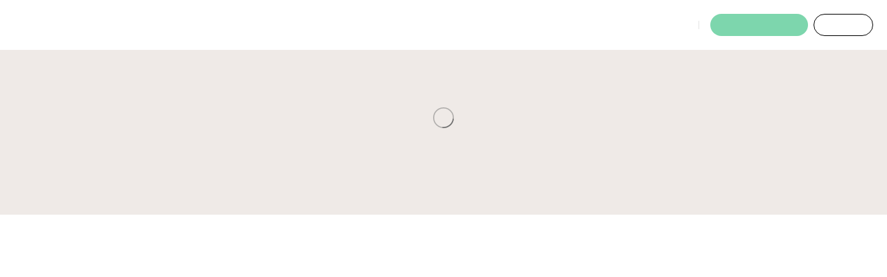

--- FILE ---
content_type: text/html; charset=utf-8
request_url: https://www.primaverasound.com/en/porto
body_size: 11967
content:
<!DOCTYPE html>
<html>
  <head>
    <meta charset="utf-8">
    <meta http-equiv="X-UA-Compatible" content="IE=edge">
    <meta http-equiv="Content-Type" content="text/html; charset=utf-8"/>
    <meta name="viewport" content='width=device-width, initial-scale=1.0, maximum-scale=1.0, user-scalable=0'>

    <meta name="theme-color" content="#000000">
    <meta name="msapplication-navbutton-color" content="#000000">
    <meta name="apple-mobile-web-app-capable" content="yes">
    <meta name="apple-mobile-web-app-status-bar-style" content="black-translucent">

    <title>Primavera Sound Porto </title>
    <meta name="description" content="Primavera Sound Porto">

    <meta property="og:title" content="Primavera Sound Porto ">
    <meta property="og:image" content="https://assets.primaverasound.com/psweb/byp5ksp7rtt5tn0py9o2_1747991830022.jpg">
    <meta property="og:description" content="Primavera Sound Porto">
    <meta property="og:url" content="https://www.primaverasound.com/en/porto">

    <meta name="keywords" content="">

    <meta name="twitter:title" content="Primavera Sound Porto ">
    <meta name="twitter:description" content="Primavera Sound Porto">
    <meta name="twitter:image" content="https://assets.primaverasound.com/psweb/byp5ksp7rtt5tn0py9o2_1747991830022.jpg">
    <meta name="twitter:card" content="summary_large_image">
    <meta name="twitter:creator" content="https://www.primaverasound.com">

    <link rel="alternate" hreflang="en" href="https://www.primaverasound.com/en/porto">
    <link rel="alternate" hreflang="es" href="https://www.primaverasound.com/es/porto">
    <link rel="alternate" hreflang="ca-es" href="https://www.primaverasound.com/ca/porto">
    <link rel="alternate" hreflang="pt" href="https://www.primaverasound.com/pt/porto">
    <link rel="alternate" type="application/rss+xml" title="RSS" href="https://www.primaverasound.com/feed">

    <link rel="canonical" href="https://www.primaverasound.com/en/porto">

    <link rel="manifest" href="/manifest.json">

    <link rel="icon" type="image/png" href="/favicon/16x16.png" sizes="16x16">
    <link rel="icon" type="image/png" href="/favicon/32x32.png" sizes="32x32">
    <link rel="icon" type="image/png" href="/favicon/96x96.png" sizes="96x96">

    <link rel="apple-touch-icon" sizes="120x120" href="/favicon/120x120.png">
    <link rel="apple-touch-icon" sizes="180x180" href="/favicon/180x180.png">
    <link rel="apple-touch-icon" sizes="152x152" href="/favicon/152x152.png">
    <link rel="apple-touch-icon" sizes="167x167" href="/favicon/167x167.png">
    <link data-chunk="main" rel="preload" as="style" href="/main.styles.css">
<link data-chunk="main" rel="preload" as="style" href="/vendor.styles.css">
<link data-chunk="main" rel="preload" as="script" href="/vendor.bundle.js">
<link data-chunk="main" rel="preload" as="script" href="/main.bundle.js">
    <link data-chunk="main" rel="stylesheet" href="/vendor.styles.css">
<link data-chunk="main" rel="stylesheet" href="/main.styles.css">
    <style id="jss-server-side"></style>
  </head>

  <body class="bg-white-dark flex">
    <div id="app" class="w-full"><div><div class="flex flex-col items-center relative "></div><div id="scrollToTop" class="mb-5 pin-b pin-r mr-4 scrollToTop-Button-Wrapper fixed sm:hidden trans-opacity z-neg"><div class="scrollToTop-Button-new trans rounded-full bg-white shadow-lg scrollbutton__out"><svg viewBox="0 0 48 48"><path class="scrollToTop-Button-Arrow" d="M14.83 30.83l9.17-9.17 9.17 9.17 2.83-2.83-12-12-12 12z"></path></svg></div></div></div></div>
    <script type="dc2a764e944d1116a9338dc2-text/javascript">window.__INITIAL_DATA__ = {"radioShowsNow":{"data":[{"id":"7308","channel":1,"dateAir":"2026-01-22T16:00:00.000Z","parent":6125,"slug":"salsa-romesco-3x08-la-comunitat-en-directe-des-de-paral-lel-62","youtube":"","title_multilang":{"ca":"3X08 LA COMUNITAT en directe des de Paral·lel 62","en":"3X08 LA COMUNITAT en directe des de Paral·lel 62","es":"3X08 LA COMUNITAT en directe des de Paral·lel 62","__typename":"Multilang"},"text_multilang":{"ca":"\u003Cp\u003ESalsa Romesco torna a omplir la sala Paral·lel 62, amb un xou renovat i un nou format que estableix diàleg amb el públic, la Marta i la Queralt s'enfronten al tema de la comunitat. \"Tothom vol ser d'un poble, però ningú vol ser bon veí\", és la dita que encapçala l'eix temàtic, sobre la necessitat de forjar amistats sòlides i demanar ajuda quan calgui.\u003C\u002Fp\u003E","en":"\u003Cp\u003ESalsa Romesco torna a omplir la sala Paral·lel 62, amb un xou renovat i un nou format que estableix diàleg amb el públic, la Marta i la Queralt s'enfronten al tema de la comunitat. \"Tothom vol ser d'un poble, però ningú vol ser bon veí\", és la dita que encapçala l'eix temàtic, sobre la necessitat de forjar amistats sòlides i demanar ajuda quan calgui.\u003C\u002Fp\u003E","es":"\u003Cp\u003ESalsa Romesco torna a omplir la sala Paral·lel 62, amb un xou renovat i un nou format que estableix diàleg amb el públic, la Marta i la Queralt s'enfronten al tema de la comunitat. \"Tothom vol ser d'un poble, però ningú vol ser bon veí\", és la dita que encapçala l'eix temàtic, sobre la necessitat de forjar amistats sòlides i demanar ajuda quan calgui.\u003C\u002Fp\u003E","__typename":"Multilang"},"subtitle_multilang":{"ca":"\u003Cp\u003EPresentat per Marta Mas i Queralt Guinart\u003C\u002Fp\u003E","en":"\u003Cp\u003EPresentat per Marta Mas i Queralt Guinart\u003C\u002Fp\u003E","es":"\u003Cp\u003EPresentat per Marta Mas i Queralt Guinart\u003C\u002Fp\u003E","__typename":"Multilang"},"program_title_multilang":{"ca":"Salsa Romesco","es":"Salsa Romesco","en":"Salsa Romesco","__typename":"Multilang"},"tags_multilang":null,"categories_multilang":null,"status":"visible","image":"\u002F\u002Fassets.primaverasound.com\u002F2026\u002Fps-single\u002Fimages\u002Fnoticias\u002F2026\u002Fpsb\u002Ffacebook\u002Fsalsa_romesco_web_20260122165414.jpg","isPlaylist":false,"duration":"00:00","__typename":"Radio"}]},"components":[{"name":"header","type":"HeaderRedesignHeader","components":[{"type":"HeaderRedesignTopLogoContainer","name":"logo","image":{"alt":"Primavera Sound","src":"https:\u002F\u002Fassets.primaverasound.com\u002Fps\u002Fimages\u002Flogos\u002Fps_logo_web.svg"}},{"type":"HeaderRedesignTopHeaderMenuContainer","name":"menuContainer","components":[{"type":"HeaderRedesignTopHeaderMainMenu","name":"headerMenu","components":[{"type":"HeaderRedesignTopHeaderMainMenuItemsContainer","name":"headerMenuItems","festivalsText":{"es":"Festivales","en":"Festivals","ca":"Festivals","pt":"Festivais"},"params":[{"menuText":{"es":"Festivales","en":"Festivals","ca":"Festivals","pt":"Festivais"},"text":{"es":"Barcelona","en":"Barcelona","ca":"Barcelona"},"key":"barcelona","link":"\u002Fbarcelona","showOnHome":true,"menu":{"type":"HeaderRedesignTopHeaderMegamenu","name":"megaMenu","section":"barcelona","link":"\u002Fbarcelona","text":{"en":"View Barcelona Home","ca":"Veure Barcelona Home","es":"Ver Barcelona Home"},"caption":{"en":"04 - 06 JUN, 2026 PARC DEL FÒRUM, ES","ca":"04 - 06 JUN, 2026 PARC DEL FÒRUM, ES","es":"04 - 06 JUN, 2026 PARC DEL FÒRUM, ES"},"main":[{"type":"TopHeaderMegamenuListsContainer","components":[{"type":"TopHeaderMegamenuSubmenu","name":{"en":"tickets","es":"entradas","ca":"entrades","pt":"bilhetes"},"items":[{"text":{"en":"Tickets"},"link":"\u002Fbarcelona\u002Ftickets-barcelona"},{"text":{"en":"Conditions","es":"Condiciones","ca":"Condicions"},"link":"\u002Fbarcelona\u002Fgeneral-terms-and-conditions-for-sale-of-tickets-and-access-primavera-sound-barcelona"},{"text":{"en":"Minors","es":"Menores","ca":"Menors","pt":"Menores"},"link":"\u002Fbarcelona\u002Fbarcelona-ticket-minors"},{"text":{"en":"Accessibility","es":"Accesibilidad","ca":"Accessibilitat","pt":"Accessibility"},"link":"\u002Fbarcelona\u002Fbarcelona-ticket-pmr"},{"text":{"en":"Refund Protect","es":"Refund Protect","ca":"Refund Protect"},"link":"\u002Fbarcelona\u002Fgeneral-terms-and-conditions-for-sale-of-tickets-and-access-primavera-sound-barcelona?e=refund-protect"}]},{"type":"TopHeaderMegamenuSubmenu","name":{"en":"2026 EDITION"},"items":[{"text":{"en":"Artists A-Z","es":"Artistas A-Z","ca":"Artistes A-Z"},"link":"\u002Fbarcelona\u002Flineup"},{"text":{"en":"Primavera a la Ciutat","es":"Primavera a la Ciutat","ca":"Primavera a la Ciutat"},"link":"\u002Fbarcelona\u002Fprimavera-a-la-ciutat-barcelona"},{"text":{"en":"Primavera Bits","es":"Primavera Bits","ca":"Primavera Bits"},"link":"\u002Fbarcelona\u002Fprimavera-bits"}]},{"type":"TopHeaderMegamenuSubmenu","name":{"en":""},"items":[]},{"type":"TopHeaderMegamenuSubmenu","name":{"en":"info","es":"info","ca":"info"},"items":[{"text":{"es":"FAQS","en":"FAQS","ca":"FAQS"},"link":"\u002Fbarcelona\u002Fprimavera-sound-barcelona-frequently-asked-questions-faqs"},{"text":{"es":"Primavera Sound App","en":"Primavera Sound App","ca":"Primavera Sound App"},"link":"\u002Fprimavera-sound-app"},{"text":{"es":"Cómo llegar","en":"How to arrive","ca":"Com arribar"},"link":"\u002Fbarcelona\u002Fhow-to-arrive-primavera-sound-barcelona"},{"text":{"en":"Barcelona City Guide","es":"Guía de Barcelona","ca":"Guía de Barcelona"},"link":"\u002Fbarcelona\u002Fprimavera-sound-barcelona-city-guide"},{"text":{"en":"Nobody is Normal","es":"Nobody is Normal","ca":"Nobody is Normal"},"link":"\u002Fnobody-is-normal"},{"text":{"es":"Compromiso ambiental","en":"Environmental commitment","ca":"Compromís mediombiental"},"link":"\u002Fbarcelona\u002Fenvironmental-commitment-primavera-sound-barcelona"}]},{"type":"TopHeaderMegamenuSubmenu","name":{"en":"ACCESSTICKET"},"items":[{"text":{"en":"AccessTicket FAQs"},"link":"\u002Faccessticket\u002Faccessticket-app-faqs"},{"text":{"en":"Register your ticket","es":"Registra tu ticket","ca":"Registra el teu tiquet"},"link":"\u002Faccessticket\u002Fclaim-your-tickets"}]},{"type":"TopHeaderMegamenuSubmenu","name":{"en":"PRIMAVERA PRO","es":"PRIMAVERA PRO","ca":"PRIMAVERA PRO"},"items":[{"text":{"es":"Primavera Pro Home","en":"Primavera Pro Home","ca":"Primavera Pro Home"},"link":"\u002Fprimavera-pro"},{"text":{"es":"Acreditaciones","en":"Accreditations","ca":"Acreditacions"},"link":"\u002Fprimavera-pro\u002Faccreditations-info"},{"text":{"es":"Programme 2025","en":"Programa 2025","ca":"Programa 2025"},"link":"\u002Fprimavera-pro\u002Fprogramme-2025"},{"text":{"es":"Información","en":"Information","ca":"Informació"},"link":"\u002Fprimavera-pro\u002Fprimavera-pro-barcelona-festival-information"},{"text":{"es":"Colaboradores","en":"Collaborators","ca":"Col·laboradors"},"link":"\u002Fprimavera-pro\u002Fprimavera-pro-collaborators"},{"text":{"es":"Archivo VOD","en":"VOD Archive","ca":"Arxiu VOD"},"link":"\u002Fprimavera-pro\u002Farchive-primavera-pro"}]},{"type":"TopHeaderMegamenuSubmenu","name":{"en":"YOU MAY ALSO LIKE","es":"TAMBIÉN TE PUEDE INTERESAR","ca":"TAMBÉ ET POT INTERESSAR","pt":"YOU MAY ALSO LIKE"},"items":[{"text":{"es":"Primavera Sound Shop","en":"Primavera Sound Shop","ca":"Primavera Sound Shop"},"link":"https:\u002F\u002Fshop.primaverasound.com\u002F"},{"text":{"es":"Partners","en":"Partners","ca":"Partners"},"link":"\u002Fbarcelona\u002Fprimavera-sound-barcelona-partners"},{"text":{"es":"Relive Primavera","en":"Relive Primavera","ca":"Relive Primavera"},"link":"\u002Frelive-primavera"},{"text":{"en":"Can't Do Without You Award"},"link":"\u002Fbarcelona\u002Fprimavera-sound-cant-do-without-you-award"}]}]}],"footer":[{"type":"TopHeaderMegamenuFooter","name":"megaMenuFooter","components":[{"type":"FooterLogosContainer","name":"logosSocial","mainParent":"header","align":"sm:order-4 sm:my-2 md:mb-6 md:mt-3 lg:mt-3 lg:mb-5 xl:mt-0","logos":[{"name":"Twitter","icon":"font-icon icon-twitter text-40","link":"https:\u002F\u002Ftwitter.com\u002F#!\u002FPrimavera_Sound"},{"name":"Facebook","icon":"font-icon icon-facebook text-40","link":"https:\u002F\u002Fwww.facebook.com\u002Fprimaverasoundfestivals"},{"name":"Instagram","icon":"font-icon icon-instagram text-40","link":"https:\u002F\u002Finstagram.com\u002Fprimavera_sound\u002F"},{"name":"YouTube","icon":"font-icon icon-youtube text-40","link":"https:\u002F\u002Fwww.youtube.com\u002FPrimaveraSoundTV"},{"name":"Amazon","icon":"font-newicons icon-AmazonMusicLogo text-40","link":"https:\u002F\u002Fsmarturl.it\u002Fprimaverasound2024\u002Famazonmusic"}]},{"type":"FooterLogosContainer","name":"logosPrimavera","align":"justify-end sm:order-5 sm:mt-4 xl:mb-5 xl:mb-0 md:mt-0 md:mb-2 lg:mt-0","mainParent":"header","logos":[{"name":"Radio Primavera Sound","key":"radio","icon":"font-icon1 icon-radio-fit","link":"\u002Fradio"},{"name":"Primavera PRO","key":"pro","image":"https:\u002F\u002Fassets.primaverasound.com\u002Fps\u002Fimages\u002Fa_pro_black.svg","link":"\u002Fprimavera-pro"},{"name":"Primavera Labels","key":"labels","image":"https:\u002F\u002Fassets.primaverasound.com\u002Fps\u002Fimages\u002Fa_labels_black.svg","link":"\u002Fprimavera-labels"},{"name":"Vampire","key":"vampire","image":"https:\u002F\u002Fassets.primaverasound.com\u002Fps\u002Fimages\u002Fa_vampire_black.svg","link":"https:\u002F\u002Fwearevampire.com\u002F"}]},{"type":"nAppDownloadBadges","name":"appBadges","badges":[{"name":"Google Play","src":"https:\u002F\u002Fassets.primaverasound.com\u002Fweb\u002Fassets\u002Flogos\u002Fapp\u002Fgoogle-play-badge.png","link":"https:\u002F\u002Fplay.google.com\u002Fstore\u002Fapps\u002Fdetails?id=com.greencopper.android.primaverasound"},{"name":"Apple Store","src":"https:\u002F\u002Fassets.primaverasound.com\u002Fweb\u002Fassets\u002Flogos\u002Fapp\u002Fapple.svg","link":"https:\u002F\u002Fapps.apple.com\u002Fes\u002Fapp\u002Fprimavera-sound\u002Fid479917522"}]},{"type":"NewsletterSubscribeWidget","name":"newsletterSubscribe","mainParent":"header","scopes":["scope_barcelona","scope_general"],"origin":"Megamenu Barcelona","components":[{"type":"InputTextButton","name":"newsletter","mainParent":"header","params":{"title":{"es":"Suscríbete a nuestro newsletter","en":"Subscribe to our newsletter","ca":"Subscriu-te a la nostra newsletter","pt":"Subscrever a nossa newsletter"},"text":{"es":"enviar","en":"send","ca":"enviar","pt":"enviar"},"placeholder":{"es":"Introduce aquí tu email","en":"Enter your email here","ca":"Introdueix el teu email","pt":"Introduzir e-mail"}}}]}]}]}},{"text":{"es":"Oporto","en":"Porto","ca":"Porto","pt":"Porto"},"key":"porto","link":"\u002Fporto","menu":{"type":"HeaderRedesignTopHeaderMegamenu","name":"megaMenu","section":"porto","link":"\u002Fporto","text":{"en":"View Porto Home","pt":"Ver Porto Home","es":"Ver Oporto Home"},"caption":{"en":"11 - 14 JUN, 2026 PARQUE DA CIDADE, PT"},"main":[{"type":"TopHeaderMegamenuListsContainer","components":[{"type":"TopHeaderMegamenuSubmenu","name":{"en":"Tickets","es":"Entradas","pt":"Bilhetes"},"items":[{"text":{"en":"Tickets","es":"Entradas","ca":"Entrades","pt":"Bilhetes"},"link":"\u002Fporto\u002Ftickets-porto"},{"text":{"en":"Artists A-Z","es":"Artistas A-Z","ca":"Artistes A-Z","pt":"Artistas A-Z"},"link":"\u002Fporto\u002Flineup-porto"},{"text":{"en":"Primavera BITS Porto","es":"Primavera BITS Porto","ca":"Primavera BITS Porto","pt":"Primavera BITS Porto"},"link":"\u002Fporto\u002Fprimavera-bits-porto"},{"text":{"es":"Ticket Conditions","en":"Condiciones de Entrada","ca":"Condicions de la entrada","pt":"Condições do Bilhete"},"link":"\u002Fporto\u002Fprimavera-sound-oporto-festival-terms-and-conditions"}]},{"type":"TopHeaderMegamenuSubmenu","name":{"en":"info","es":"info","pt":"info"},"items":[{"text":{"es":"Faqs","en":"Faqs","pt":"Faqs"},"link":"\u002Fporto\u002Fprimavera-sound-porto-frequently-asked-questions-faqs"},{"text":{"es":"Cómo llegar","en":"How to arrive","pt":"Como chegar"},"link":"\u002Fporto\u002Fhow-to-arrive-primavera-sound-oporto"}]}]}],"footer":[{"type":"TopHeaderMegamenuFooter","name":"megaMenuFooter","components":[{"type":"FooterLogosContainer","name":"logosSocial","mainParent":"header","align":"sm:order-4 sm:my-2 md:mb-6 md:mt-3 lg:mt-3 lg:mb-5 xl:mt-0","logos":[{"name":"Twitter","icon":"font-icon icon-twitter text-40","link":"https:\u002F\u002Ftwitter.com\u002Fprimavera_porto"},{"name":"Facebook","icon":"font-icon icon-facebook text-40","link":"https:\u002F\u002Fwww.facebook.com\u002Fprimaveraporto"},{"name":"Instagram","icon":"font-icon icon-instagram text-40","link":"https:\u002F\u002Fwww.instagram.com\u002Fprimaverasound_porto\u002F"},{"name":"YouTube","icon":"font-icon icon-youtube text-40","link":"https:\u002F\u002Fwww.youtube.com\u002F@primaverasound_porto"},{"name":"Amazon","icon":"font-newicons icon-AmazonMusicLogo text-40","link":"https:\u002F\u002Fsmarturl.it\u002Fprimaverasound2024\u002Famazonmusic"}]},{"type":"FooterLogosContainer","name":"logosPrimavera","align":"justify-end sm:order-5 sm:mt-4 xl:mb-5 xl:mb-0 md:mt-0 md:mb-2 lg:mt-0","mainParent":"header","logos":[{"name":"Radio Primavera Sound","key":"radio","icon":"font-icon1 icon-radio-fit","link":"\u002Fradio"},{"name":"Primavera PRO","key":"pro","image":"https:\u002F\u002Fassets.primaverasound.com\u002Fps\u002Fimages\u002Fa_pro_black.svg","link":"\u002Fprimavera-pro"},{"name":"Primavera Labels","key":"labels","image":"https:\u002F\u002Fassets.primaverasound.com\u002Fps\u002Fimages\u002Fa_labels_black.svg","link":"\u002Fprimavera-labels"},{"name":"Vampire","key":"vampire","image":"https:\u002F\u002Fassets.primaverasound.com\u002Fps\u002Fimages\u002Fa_vampire_black.svg","link":"https:\u002F\u002Fwearevampire.com\u002F"}]},{"type":"nAppDownloadBadges","moduleTitle":"NOS PRIMAVERA SOUND APP","name":"appBadges","badges":[{"name":"Google Play","src":"https:\u002F\u002Fs3-eu-west-1.amazonaws.com\u002Fassets.primaverasound.com\u002Fweb\u002Fassets\u002Flogos\u002Fapp\u002Fgoogle-play-badge.png","link":"https:\u002F\u002Fplay.google.com\u002Fstore\u002Fapps\u002Fdetails?id=pt.optimus.primavera"},{"name":"Apple Store","src":"https:\u002F\u002Fs3-eu-west-1.amazonaws.com\u002Fassets.primaverasound.com\u002Fweb\u002Fassets\u002Flogos\u002Fapp\u002Fapple.svg","link":"https:\u002F\u002Fapps.apple.com\u002Fapp\u002Fnos-primavera-sound\u002Fid597999587"}]},{"type":"NewsletterSubscribeWidget","name":"newsletterSubscribe","mainParent":"header","scopes":["scope_porto","scope_general"],"origin":"Megamenu Porto","components":[{"type":"InputTextButton","name":"newsletter","mainParent":"header","params":{"title":{"es":"Suscríbete a nuestro newsletter","en":"Subscribe to our newsletter","ca":"Subscriu-te a la nostra newsletter","pt":"Subscrever a nossa newsletter"},"text":{"es":"enviar","en":"send","ca":"enviar","pt":"enviar"},"placeholder":{"es":"Introduce aquí tu email","en":"Enter your email here","ca":"Introdueix el teu email","pt":"Introduzir e-mail"}}}]}]}]},"button":{"type":"Button","name":"headerMenuButtonTickets","params":{"text":{"es":"Entradas","en":"Tickets","pt":"bilhetes"},"url":"\u002Fporto\u002Fnos-primavera-sound-porto-tickets"}}},{"text":{"es":"Buenos Aires","en":"Buenos Aires","ca":"Buenos Aires"},"key":"buenos-aires","link":"\u002Fbuenos-aires","menu":{"type":"HeaderRedesignTopHeaderMegamenu","name":"megaMenu","section":"buenos-aires","link":"\u002Fbuenos-aires","text":{"en":"View Buenos Aires Home","ca":"Veure Buenos Aires Home","es":"Ver Buenos Aires Home"},"caption":{"en":"28-29 NOV, 2026","ca":"28-29 NOV, 2026","es":"28-29 NOV, 2026"},"main":[{"type":"TopHeaderMegamenuListsContainer","components":[]}],"footer":[{"type":"TopHeaderMegamenuFooter","name":"megaMenuFooter","components":[{"type":"FooterLogosContainer","name":"logosSocial","mainParent":"header","align":"sm:order-4 sm:my-2 md:mb-6 md:mt-3 lg:mt-3 lg:mb-5 xl:mt-0","logos":[{"name":"Twitter","icon":"font-icon icon-twitter text-40","link":"https:\u002F\u002Ftwitter.com\u002FPS_BuenosAires"},{"name":"Facebook","icon":"font-icon icon-facebook text-40","link":"https:\u002F\u002Fwww.facebook.com\u002FPrimaveraSoundBuenosAires"},{"name":"Instagram","icon":"font-icon icon-instagram text-40","link":"https:\u002F\u002Fwww.instagram.com\u002Fprimaverasoundbuenosaires"}]},{"type":"FooterLogosContainer","name":"logosPrimavera","align":"justify-end sm:order-5 sm:mt-4 xl:mb-5 xl:mb-0 md:mt-0 md:mb-2 lg:mt-0","mainParent":"header","logos":[{"name":"Radio Primavera Sound","key":"radio","icon":"font-icon1 icon-radio-fit","link":"\u002Fradio"},{"name":"Primavera PRO","key":"pro","image":"https:\u002F\u002Fassets.primaverasound.com\u002Fps\u002Fimages\u002Fa_pro_black.svg","link":"\u002Fprimavera-pro"},{"name":"Primavera Labels","key":"labels","image":"https:\u002F\u002Fassets.primaverasound.com\u002Fps\u002Fimages\u002Fa_labels_black.svg","link":"\u002Fprimavera-labels"},{"name":"Vampire","key":"vampire","image":"https:\u002F\u002Fassets.primaverasound.com\u002Fps\u002Fimages\u002Fa_vampire_black.svg","link":"https:\u002F\u002Fwearevampire.com\u002F"}]},{"type":"nAppDownloadBadges","name":"appBadges","badges":[{"name":"Google Play","src":"https:\u002F\u002Fs3-eu-west-1.amazonaws.com\u002Fassets.primaverasound.com\u002Fweb\u002Fassets\u002Flogos\u002Fapp\u002Fgoogle-play-badge.png","link":"https:\u002F\u002Fplay.google.com\u002Fstore\u002Fapps\u002Fdetails?id=com.greencopper.android.primaverasound"},{"name":"Apple Store","src":"https:\u002F\u002Fs3-eu-west-1.amazonaws.com\u002Fassets.primaverasound.com\u002Fweb\u002Fassets\u002Flogos\u002Fapp\u002Fapple.svg","link":"https:\u002F\u002Fapps.apple.com\u002Fes\u002Fapp\u002Fprimavera-sound\u002Fid479917522"}]},{"type":"NewsletterSubscribeWidget","name":"newsletterSubscribe","mainParent":"header","scopes":["scope_ba","scope_general"],"origin":"Megamenu Santiago","components":[{"type":"InputTextButton","name":"newsletter","mainParent":"header","params":{"title":{"es":"Suscríbete a nuestro newsletter","en":"Subscribe to our newsletter","ca":"Subscriu-te a la nostra newsletter","pt":"Subscrever a nossa newsletter"},"text":{"es":"enviar","en":"send","ca":"enviar","pt":"enviar"},"placeholder":{"es":"Introduce aquí tu email","en":"Enter your email here","ca":"Introdueix el teu email","pt":"Introduzir e-mail"}}}]}]}]},"button":{"type":"Button","name":"headerMenuButtonTickets","params":{"text":{"es":"Entradas","en":"Tickets","ca":"entrades","pt":"bilhetes"},"url":"\u002Fbuenos-aires\u002Ftickets-buenos-aires"}}},{"text":{"es":"São Paulo","en":"São Paulo","ca":"São Paulo"},"key":"sao-paulo","link":"\u002Fsao-paulo","menu":{"type":"HeaderRedesignTopHeaderMegamenu","name":"megaMenu","section":"sao-paulo","link":"\u002Fsao-paulo","text":{"en":"View São Paulo Home","ca":"Veure São Paulo Home","es":"Ver São Paulo Home"},"caption":{"en":"5 - 6 DEC, 2026 AUTÓDROMO DE INTERLAGOS, BR","ca":"5 - 6 DEC, 2026 AUTÓDROMO DE INTERLAGOS, BR","es":"5 - 6 DEC, 2026 AUTÓDROMO DE INTERLAGOS, BR"},"main":[{"type":"TopHeaderMegamenuListsContainer","components":[]}],"footer":[{"type":"TopHeaderMegamenuFooter","name":"megaMenuFooter","components":[{"type":"FooterLogosContainer","name":"logosSocial","mainParent":"header","align":"sm:order-4 sm:my-2 md:mb-6 md:mt-3 lg:mt-3 lg:mb-5 xl:mt-0","logos":[{"name":"Twitter","icon":"font-icon icon-twitter text-40","link":"https:\u002F\u002Ftwitter.com\u002FPSSaoPaulo"},{"name":"Facebook","icon":"font-icon icon-facebook text-40","link":"https:\u002F\u002Fwww.facebook.com\u002FPrimaveraSoundSaoPaulo"},{"name":"Instagram","icon":"font-icon icon-instagram text-40","link":"https:\u002F\u002Fwww.instagram.com\u002Fprimaverasound.saopaulo"}]},{"type":"FooterLogosContainer","name":"logosPrimavera","align":"justify-end sm:order-5 sm:mt-4 xl:mb-5 xl:mb-0 md:mt-0 md:mb-2 lg:mt-0","mainParent":"header","logos":[{"name":"Radio Primavera Sound","key":"radio","icon":"font-icon1 icon-radio-fit","link":"\u002Fradio"},{"name":"Primavera PRO","key":"pro","image":"https:\u002F\u002Fassets.primaverasound.com\u002Fps\u002Fimages\u002Fa_pro_black.svg","link":"\u002Fprimavera-pro"},{"name":"Primavera Labels","key":"labels","image":"https:\u002F\u002Fassets.primaverasound.com\u002Fps\u002Fimages\u002Fa_labels_black.svg","link":"\u002Fprimavera-labels"},{"name":"Vampire","key":"vampire","image":"https:\u002F\u002Fassets.primaverasound.com\u002Fps\u002Fimages\u002Fa_vampire_black.svg","link":"https:\u002F\u002Fwearevampire.com\u002F"}]},{"type":"nAppDownloadBadges","name":"appBadges","badges":[{"name":"Google Play","src":"https:\u002F\u002Fs3-eu-west-1.amazonaws.com\u002Fassets.primaverasound.com\u002Fweb\u002Fassets\u002Flogos\u002Fapp\u002Fgoogle-play-badge.png","link":"https:\u002F\u002Fplay.google.com\u002Fstore\u002Fapps\u002Fdetails?id=com.greencopper.android.primaverasound"},{"name":"Apple Store","src":"https:\u002F\u002Fs3-eu-west-1.amazonaws.com\u002Fassets.primaverasound.com\u002Fweb\u002Fassets\u002Flogos\u002Fapp\u002Fapple.svg","link":"https:\u002F\u002Fapps.apple.com\u002Fes\u002Fapp\u002Fprimavera-sound\u002Fid479917522"}]},{"type":"NewsletterSubscribeWidget","name":"newsletterSubscribe","mainParent":"header","scopes":["scope_sp","scope_general"],"origin":"Megamenu Sao Paulo","components":[{"type":"InputTextButton","name":"newsletter","mainParent":"header","params":{"title":{"es":"Suscríbete a nuestro newsletter","en":"Subscribe to our newsletter","ca":"Subscriu-te a la nostra newsletter","pt":"Subscrever a nossa newsletter"},"text":{"es":"enviar","en":"send","ca":"enviar","pt":"enviar"},"placeholder":{"es":"Introduce aquí tu email","en":"Enter your email here","ca":"Introdueix el teu email","pt":"Introduzir e-mail"}}}]}]}]},"button":{"type":"Button","name":"headerMenuButtonTickets","params":{"text":{"es":"Entradas","en":"Tickets","ca":"entrades","pt":"bilhetes"},"url":"\u002Fsao-paulo\u002Ftickets-sao-paulo"}}},{"menuText":{"es":"Tours","en":"Tours","ca":"Tours"},"text":{"es":"Tours","en":"Tours","ca":"Tours"},"key":"tours","link":"\u002Ftours","showOnMegamenu":false},{"menuText":{"es":"Radio","en":"Radio","ca":"Radio"},"text":{"es":"Radio","en":"Radio","ca":"Radio"},"key":"radio","link":"\u002Fradio","showOnMegamenu":false,"menu":{"type":"HeaderRedesignTopHeaderMegamenu","name":"megaMenu","section":"radio","link":"\u002Fradio","text":{"en":"View Radio Home","ca":"Veure Radio Home","es":"Ver Radio Home"},"main":[{"type":"TopHeaderMegamenuChannels"},{"type":"TopHeaderRow","components":[{"type":"TopHeaderMegamenuListsContainer","mainParent":"radio","components":[{"type":"TopHeaderMegamenuSubmenu","name":{"en":"Contents","es":"contenidos","ca":"Continguts"},"items":[{"text":{"es":"Shows","en":"Shows","ca":"Shows"},"link":"\u002Fradio\u002Fshows"},{"text":{"es":"Explore","en":"Explore","ca":"Explore"},"link":"\u002Fradio\u002Fexplore"},{"text":{"es":"Primavera Close-Up","en":"Primavera Close-Up","ca":"Primavera Close-Up"},"link":"\u002Fprimavera-close-up"}]},{"type":"TopHeaderMegamenuSubmenu","name":{"es":"Canales","en":"Channels","ca":"Canals"},"items":[{"text":{"es":"RPS","en":"RPS","ca":"RPS"},"link":"\u002Fradio\u002Frps"}]},{"type":"TopHeaderMegamenuSubmenu","name":{"es":"TAMBIÉN TE PUEDE INTERESAR","en":"YOU MAY ALSO LIKE","ca":"TAMBÉ ET POT INTERESSAR"},"items":[{"text":{"es":"Colaboradores","en":"Collaborators","ca":"Col·laboradors","pt":"Collaborators"},"link":"\u002Fradio-primavera-sound-partners"}]}]},{"type":"TopHeaderMegamenuSubmenuText","name":{"en":"About Primavera Sound radio","es":"About Primavera Sound radio","ca":"About Primavera Sound radio"},"text":{"ca":"Radio Primavera Sound és la ràdio online de Primavera Sound i recull totes les sensibilitats musicals que caben al festival. Però també és molt més que això. Emetent àudio i vídeo des del 2019, RPS és una productora de podcasts de música, cultura, humor i periodisme, amb l'accent posat en els continguts feministes i LGTBIQ+, que busca obrir els seus micròfons a noves veus informades, i a continguts diversos i dissidents, amb rigor i sentit de l'humor.","en":"Radio Primavera Sound is the online radio station of Primavera Sound, its programming incorporating all of the festival's diverse musical tastes. But it is also much more than that. Broadcasting audio and video since 2019, RPS produces podcasts based around music, culture, humour and journalism, with an emphasis on feminist and LGBTQIA+ content. RPS is open to new, informed voices and to diverse and non-conformist content, with rigour and a sense of humour.","es":"Radio Primavera Sound es la radio online de Primavera Sound y recoge todas las sensibilidades musicales que caben en el festival. Pero también es mucho más que eso. Emitiendo audio y video desde 2019, RPS es una productora de podcasts de música, cultura, humor y periodismo, con el acento puesto en los contenidos feministas y LGTBIQ+, que busca abrir sus micrófonos a nuevas voces informadas, y a contenidos diversos y disidentes, con rigor y sentido del humor."}}]}],"footer":[{"type":"TopHeaderMegamenuFooter","name":"megaMenuFooter","components":[{"type":"FooterLogosContainer","name":"logosSocial","mainParent":"header","align":"sm:order-4 sm:my-2 md:mb-6 md:mt-3 lg:mt-3 lg:mb-5 xl:mt-0","logos":[{"name":"Twitter","icon":"font-icon icon-twitter text-40","link":"https:\u002F\u002Ftwitter.com\u002FRadioPrimavera_"},{"name":"Facebook","icon":"font-icon icon-facebook text-40","link":"https:\u002F\u002Fwww.facebook.com\u002FRadioPrimaveraSound\u002F"},{"name":"Instagram","icon":"font-icon icon-instagram text-40","link":"https:\u002F\u002Fwww.instagram.com\u002Fradioprimaverasound\u002F"},{"name":"YouTube","icon":"font-icon icon-youtube text-40","link":"https:\u002F\u002Fwww.youtube.com\u002Fchannel\u002FUC96PlJ0KJzONNR8csK1ugYg"},{"name":"Spotify","icon":"font-icon icon-spotify text-40","link":"https:\u002F\u002Fopen.spotify.com\u002Fuser\u002Fprimaverasoundfestival"}]},{"type":"FooterLogosContainer","name":"logosPrimavera","align":"justify-end sm:order-5 sm:h-50px sm:mt-4 xl:my-4","mainParent":"logosPrimavera","logos":[{"name":"Radio Primavera Sound","key":"radio","icon":"font-icon1 icon-radio-fit","link":"\u002Fradio"},{"name":"Primavera PRO","key":"pro","image":"https:\u002F\u002Fassets.primaverasound.com\u002Fps\u002Fimages\u002Fa_pro_black.svg","link":"\u002Fprimavera-pro"},{"name":"Primavera Labels","key":"labels","image":"https:\u002F\u002Fassets.primaverasound.com\u002Fps\u002Fimages\u002Fa_labels_black.svg","link":"\u002Fprimavera-labels"},{"name":"Vampire","key":"vampire","image":"https:\u002F\u002Fassets.primaverasound.com\u002Fps\u002Fimages\u002Fa_vampire_black.svg","link":"https:\u002F\u002Fwearevampire.com\u002F"}]},{"type":"nAppDownloadBadges","name":"appBadges","badges":[{"name":"Google Play","src":"https:\u002F\u002Fs3-eu-west-1.amazonaws.com\u002Fassets.primaverasound.com\u002Fweb\u002Fassets\u002Flogos\u002Fapp\u002Fgoogle-play-badge.png","link":"https:\u002F\u002Fplay.google.com\u002Fstore\u002Fapps\u002Fdetails?id=com.greencopper.android.primaverasound"},{"name":"Apple Store","src":"https:\u002F\u002Fs3-eu-west-1.amazonaws.com\u002Fassets.primaverasound.com\u002Fweb\u002Fassets\u002Flogos\u002Fapp\u002Fapple.svg","link":"https:\u002F\u002Fapps.apple.com\u002Fes\u002Fapp\u002Fprimavera-sound\u002Fid479917522"}]},{"type":"NewsletterSubscribeWidget","name":"newsletterSubscribe","scopes":["scope_radio","scope_general"],"origin":"Megamenu Radio","mainParent":"header","components":[{"type":"InputTextButton","name":"newsletter","mainParent":"header","params":{"title":{"es":"Suscríbete a nuestro newsletter","en":"Subscribe to our newsletter","ca":"Subscriu-te a la nostra newsletter","pt":"Subscrever a nossa newsletter"},"text":{"es":"enviar","en":"send","ca":"enviar","pt":"enviar"},"placeholder":{"es":"Introduce aquí tu email","en":"Enter your email here","ca":"Introdueix el teu email","pt":"Introduzir e-mail"}}}]}]}]}},{"menuText":{"es":"Pro","en":"Pro","ca":"Pro"},"text":{"es":"Pro","en":"Pro","ca":"Pro"},"key":"pro","link":"\u002Fprimavera-pro","showOnMegamenu":false},{"menuText":{"es":"Labels","en":"Labels","ca":"Labels"},"text":{"es":"Labels","en":"Labels","ca":"Labels"},"key":"labels","link":"https:\u002F\u002Fprimaveralabels.com","showOnMegamenu":false},{"menuText":{"es":"Shop","en":"Shop","ca":"Shop"},"text":{"es":"Shop","en":"Shop","ca":"Shop"},"key":"shop","link":"https:\u002F\u002Fshop.primaverasound.com","showOnMegamenu":false}],"components":[{"type":"HeaderRedesignTopHeaderSubmenuItemsContainer","name":"subMenu","mainParent":"mobileMenu","params":[{"text":{"es":"My Primavera","en":"My Primavera","ca":"My Primavera","pt":"My Primavera"},"link":"\u002Fuser-panel","key":"my-primavera"},{"text":{"es":"About","en":"About Us","ca":"Nosaltres"},"link":"\u002Fabout","key":"about"},{"text":{"es":"Foro","en":"Forum","ca":"forum"},"link":"https:\u002F\u002Fforos.primaverasound.com\u002F","key":"forum"},{"text":{"es":"Prensa","en":"Press","ca":"Premsa"},"link":"\u002Fpressarea","key":"press"},{"text":{"es":"Contacto","en":"Contact","ca":"contacte"},"link":"\u002Fcontact","key":"contact"}]}]}]},{"type":"HeaderRedesignTopHeaderSubmenu","name":"headerSubmenu","components":[{"type":"HeaderRedesignTopHeaderSubmenuItemsContainer","name":"subMenu","mainParent":"subMenu","params":[{"text":{"es":"My Primavera","en":"My Primavera","ca":"My Primavera","pt":"My Primavera"},"link":"\u002Fuser-panel","key":"my-primavera"},{"text":{"es":"Prensa","en":"Press","ca":"Premsa","pt":"Imprensa"},"link":"https:\u002F\u002Fwww.primaverasound.com\u002Fpressarea","key":"press"}]}]},{"type":"HeaderRedesignButtons","name":"headerbuttons","cta":{"text":{"es":"Entradas","en":"Tickets","ca":"entrades","pt":"bilhetes"},"url":"\u002Ftickets"},"search":{"text":{"es":"Búsqueda","en":"Search","ca":"cerca","pt":"Pesquisar"},"link":"\u002Fsearch","icon":"font-icon icon-search"},"components":[{"type":"HeaderRedesignLoginSearch","name":"loginMenu","registration":{"artists":["doja-cat","the-cure","the-xx","gorillaz","my-bloody-valentine"],"genres":[{"label":{"es":"Electrónica","ca":"Electrònica","en":"Electronic","pt":"Electronic"},"value":"electronic"},{"label":{"es":"Folk\u002FCountry","ca":"Folk\u002FCountry","en":"Folk\u002FCountry","pt":"Folk\u002FCountry"},"value":"folk"},{"label":{"es":"Jazz","ca":"Jazz","en":"Jazz","pt":"Jazz"},"value":"jazz"},{"label":{"es":"Pop\u002FR&B","ca":"Pop\u002FR&B","en":"Pop\u002FR&B","pt":"Pop\u002FR&B"},"value":"pop"},{"label":{"es":"Rock","ca":"Rock","en":"Rock","pt":"Rock"},"value":"rock"},{"label":{"es":"Experimental","ca":"Experimental","en":"Experimental","pt":"Experimental"},"value":"experimental"},{"label":{"es":"Global","ca":"Global","en":"Global","pt":"Global"},"value":"global"},{"label":{"es":"Rap\u002FHip-Hop","ca":"Rap\u002FHip-Hop","en":"Rap\u002FHip-Hop","pt":"Rap\u002FHip-Hop"},"value":"rap"},{"label":{"es":"Latin","ca":"Latin","en":"Latin","pt":"Latin"},"value":"latin"},{"label":{"es":"Indie","ca":"Indie","en":"Indie","pt":"Indie"},"value":"indie"},{"label":{"es":"Flamenco","ca":"Flamenco","en":"Flamenco","pt":"Flamenco"},"value":"flamenco"}],"festivals":[{"label":{"en":"Barcelona"},"value":"scope_bcn"},{"label":{"en":"Porto"},"value":"scope_porto"},{"label":{"en":"Buenos Aires"},"value":"scope_ba"},{"label":{"en":"Sao Paulo"},"value":"scope_sp"}]},"params":[{"key":"login","popUpFormText":{"submitTitle":{"en":"sign in","es":"iniciar sesión","ca":"iniciar sessió","pt":"iniciar sessāo"},"registerPreTitle":{"es":"¿No tienes cuenta?","en":"Don't have an account?","ca":"No tens compte?","pt":"Não tem conta?"},"registerTitle":{"es":"Registrate","en":"Register","ca":"Registra't","pt":"Registe-se"},"faqsTitle":{"es":"AYUDA","en":"HELP","ca":"AJUDA","pt":"AJUDA"},"logoutTitle":{"es":"DESCONECTATE","en":"LOG OUT","ca":"DESCONECTA'T","pt":"SAIR"},"favoritesTitle":{"es":"FAVORITOS","en":"FAVORITES","ca":"FAVORITS","pt":"FAVORITOS"},"userProfileTitle":{"es":"MY PRIMAVERA","en":"MY PRIMAVERA","ca":"MY PRIMAVERA","pt":"MY PRIMAVERA"}},"link":"\u002Flogin-screen","icon":"font-icon1 icon-userlogin font-semibold "},{"key":"search","link":"\u002Fsearch","icon":"font-icon icon-search"}]}]}]}]},{"type":"Body","slugName":"","components":[{"type":"MediaDescription","compId":"MediaDescription_9dd17bbb-11c9-4067-9510-ed63ec8166ca","isDisplayDescriptionOn":false,"description":{"en":"","es":"","ca":"","pt":""},"imageUrl":{"en":"https:\u002F\u002Fassets.primaverasound.com\u002Fpsweb\u002Fl7wsy09i0vy0l16gpw0y_1763727498112.png"},"imageUrlMobile":{"en":"https:\u002F\u002Fassets.primaverasound.com\u002Fpsweb\u002Fyug50mkqw0of8izujux8_1763727594409.jpg"},"layout":"none"},{"compId":"reusableItem_9ed2a935-2c28-4dad-b1cd-0ef60c184963","type":"ReusableComponent","components":[{"type":"Separator","borderWidth":3,"color":"transparent","marginTop":true,"compId":"Separator_7566e980-fd95-471f-949f-fa1389cc1c51"},{"type":"TicketsTabs","tabs":[{"label":{"en":"Full Festival Ticket","es":"Abono","pt":"Passe Geral "},"position":0,"tickets":[{"_id":"68ee2ae23cc64800023a17ca","ticketSlugName":"passe-geral-primavera-sound-porto-2026-tier2-180","ticketName":"passe-geral-primavera-sound-porto-2026-tier2-180"}]},{"label":{"en":"Day Ticket","pt":"Bilhete Diário"},"position":0,"tickets":[{"_id":"690de54405e6ac00022062ac","ticketSlugName":"bilhete-diario-11-junho-primavera-sound-porto-2026-75","ticketName":"bilhete diario 11 junho primavera sound porto 2026 75"},{"_id":"691ae488deba730002410f5d","ticketSlugName":"bilhete-diario-12-junho-primavera-sound-porto-2026-75","ticketName":"bilhete diario 12 junho primavera sound porto 2026 75"},{"_id":"691ae53f01bdcd000255132f","ticketSlugName":"bilhete-diario-13-junho-primavera-sound-porto-2026-75","ticketName":"bilhete diario 13 junho primavera sound porto 2026 75"},{"_id":"691ae5abb0988a0002e09449","ticketSlugName":"bilhete-diario-14-junho-primavera-sound-porto-2026-40","ticketName":"bilhete diario 14 junho primavera sound porto 2026 40"}]},{"label":{"en":"VIP","pt":"VIP "},"position":0,"tickets":[{"_id":"68efc908bfb33b0002621994","ticketSlugName":"passe-geral-vip-primavera-sound-porto-2026-tier2-275","ticketName":"passe geral vip primavera sound porto 2026 tier2 275"},{"_id":"691ae6e8deba730002411202","ticketSlugName":"bilhete-diario-vip-11-junho-primavera-sound-porto-2026-135","ticketName":"bilhete diario vip 11 junho primavera sound porto 2026 135"},{"_id":"691ae7aa2ca7cf0002ccd801","ticketSlugName":"bilhete-diario-vip-12-junho-primavera-sound-porto-2026-135","ticketName":"bilhete diario vip 12 junho primavera sound porto 2026 135"},{"_id":"691ae82dde28410002fff077","ticketSlugName":"bilhete-diario-vip-13-junho-primavera-sound-porto-2026-135","ticketName":"bilhete diario vip 13 junho primavera sound porto 2026 135"}]}],"compId":"TicketsTabs_68c829bf-0aee-4567-acb0-6454f4aae585"},{"type":"NormalBodyText","compId":"NormalBodyText_23e7ac09-71dd-47c0-bfe7-a531be90595b","text":{"en":"\u003Cp\u003EAll sales are final and subject to general entry conditions available \u003Ca href=\"https:\u002F\u002Fwww.primaverasound.com\u002Fporto\u002Fprimavera-sound-oporto-festival-terms-and-conditions\"\u003Ehere\u003C\u002Fa\u003E.\u003C\u002Fp\u003E","es":"\u003Cp\u003ETodas las ventas son finales y sujetas a las condiciones generales de entrada disponibles \u003Ca href=\"https:\u002F\u002Fwww.primaverasound.com\u002Fporto\u002Fprimavera-sound-oporto-festival-terms-and-conditions\"\u003Eaquí\u003C\u002Fa\u003E.\u003C\u002Fp\u003E","pt":"\u003Cp\u003ETodas as vendas são finais e estão sujeitas às condições gerais de entrada, disponíveis \u003Ca href=\"https:\u002F\u002Fwww.primaverasound.com\u002Fporto\u002Fprimavera-sound-oporto-festival-terms-and-conditions\"\u003Eaqui\u003C\u002Fa\u003E.\u003C\u002Fp\u003E"},"enhanced":false,"creditslayout":false,"firstLetterBig":false,"quote":false,"paddingLeft":false,"color":"black"},{"type":"Separator","borderWidth":3,"color":"transparent","marginTop":true,"compId":"Separator_fb6b38d5-1051-4dfb-bd79-00df293e3141"}]},{"type":"Embed","code":{"en":"\u003Cdiv class =\"flex flex-wrap bg-white px-5 py-5 mobile:px-2\" style=\"margin: 0px -20px;\"\u003E\n\n\u003Cdiv class=\"tablet:w-1\u002F2 desktop:w-1\u002F4 mobile:w-1\u002F2 full-width flex flex-col p-4\"\u003E\n\u003Ca localizationpath=\"\" class=\"text-black\" href=\"\u002Fporto\u002Flineup-porto\"\u003E\n\u003Cimg class=\"w-half rounded-lg hover:shadow-lg\" src=\"https:\u002F\u002Fassets.primaverasound.com\u002Fpsweb\u002Fscz90appiw5uog2cpegy_1762859360543.png\" alt=\"ArtistsA\"\u003E\n\u003C\u002Fa\u003E\n\u003C\u002Fdiv\u003E\n\n\u003Cdiv class=\"tablet:w-1\u002F2 desktop:w-1\u002F4 mobile:w-1\u002F2 full-width flex flex-col p-4\"\u003E\n\u003Ca localizationpath=\"\" class=\"text-black\" href=\"\u002Fporto\u002Ftickets-porto\"\u003E\n\u003Cimg class=\"w-half rounded-lg hover:shadow-lg\" src=\"https:\u002F\u002Fassets.primaverasound.com\u002Fpsweb\u002Fgs772nbsnkbqlo5vmn71_1762859360543.png\" alt=\"TICKETS\"\u003E\n\u003C\u002Fa\u003E\n\u003C\u002Fdiv\u003E\n\n\u003Cdiv class=\"tablet:w-1\u002F2 desktop:w-1\u002F4 mobile:w-1\u002F2 full-width flex flex-col p-4\"\u003E\n\u003Ca localizationpath=\"\" class=\"text-black\" href=\"\u002Fporto\u002Fprimavera-bits-porto\"\u003E\n\u003Cimg class=\"w-half rounded-lg hover:shadow-lg\" src=\"https:\u002F\u002Fassets.primaverasound.com\u002Fpsweb\u002Fnauj3uanynq434cnc706_1762859360543.png\" alt=\"BITS PRO\"\u003E\n\u003C\u002Fa\u003E\n\u003C\u002Fdiv\u003E\n\n\u003Cdiv class=\"tablet:w-1\u002F2 desktop:w-1\u002F4 mobile:w-1\u002F2 full-width flex flex-col p-4\"\u003E\n\u003Ca localizationpath=\"\" class=\"text-black\" href=\"\u002Fporto\u002Fprimavera-sound-porto-partners\"\u003E\n\u003Cimg class=\"w-half rounded-lg hover:shadow-lg\" src=\"https:\u002F\u002Fassets.primaverasound.com\u002Fpsweb\u002Fbyok0j2q042wjzrvcw69_1762859360543.png\" alt=\"PARTNERS\"\u003E\n\u003C\u002Fa\u003E\n\u003C\u002Fdiv\u003E\n\n\n\n\u003C\u002Fdiv\u003E","es":"","ca":"","pt":""},"compId":"Embed_be737cc2-2a7a-45c4-88bc-9711233c062a"},{"type":"NativeVideoPlayer","desktopUrl":"https:\u002F\u002Fyoutu.be\u002FOnE2P8cO8Y8","mobileUrl":"https:\u002F\u002Fyoutu.be\u002FOnE2P8cO8Y8","controls":false,"muted":true,"autoPlay":true,"headline":{"es":"","en":"","ca":"","pt":""},"ctaText":{"es":"","en":"","ca":"","pt":""},"ctaUrl":"","compId":"NativeVideoPlayer_b16905ca-ce32-4d63-8bc8-d9a6490df0d8"},{"type":"Separator","borderWidth":3,"color":"transparent","marginTop":true,"backgroundColor":"transparent","compId":"Separator_cef7e66b-9522-4eec-9df1-f306c4d3a652"},{"type":"Embed","code":{"en":"\u003Cstyle\u003E\n\n    .image-mobile {\n        display: none;\n    }\n\n    @media (max-width: 767px) {\n        .image-desktop {\n            display: none;\n        }\n        .image-mobile {\n            display: block;\n        }\n    }\n\u003C\u002Fstyle\u003E\n\n\u003Cdiv style=\"margin: 0 -20px 0 -20px;\"\u003E\n \u003Ca href=\"https:\u002F\u002Fget.revolut.com\u002Fz4lF\u002FPSPortoWebsiteBanner\" rel=\"noopener noreferrer\" target=\"_blank\"\u003E        \n        \u003Cimg class=\"image-desktop w-full\" src=\"https:\u002F\u002Fassets.primaverasound.com\u002Fpsweb\u002Fe9j9nrddyqbagr6govhe_1761643157620.png\"\u003E\n        \u003Cimg class=\"image-mobile\" src=\"https:\u002F\u002Fassets.primaverasound.com\u002Fpsweb\u002Fycv35i6d80u4r9684zzi_1761643157620.png\"\u003E\n    \u003C\u002Fa\u003E\n\u003C\u002Fdiv\u003E\n","es":"\u003Cstyle\u003E\n\n    .image-mobile {\n        display: none;\n    }\n\n    @media (max-width: 767px) {\n        .image-desktop {\n            display: none;\n        }\n        .image-mobile {\n            display: block;\n        }\n    }\n\u003C\u002Fstyle\u003E\n\n\u003Cdiv style=\"margin: 0 -20px 0 -20px;\"\u003E\n \u003Ca href=\"https:\u002F\u002Fget.revolut.com\u002Fz4lF\u002FPSPortoWebsiteBanner\" rel=\"noopener noreferrer\" target=\"_blank\"\u003E        \n        \u003Cimg class=\"image-desktop w-full\" src=\"https:\u002F\u002Fassets.primaverasound.com\u002Fpsweb\u002Fr2kzqwiv5dp2u14hntu2_1761643157619.png\"\u003E\n        \u003Cimg class=\"image-mobile\" src=\"https:\u002F\u002Fassets.primaverasound.com\u002Fpsweb\u002Fse4ifnp9wlx3xodffkk0_1761643157620.png\"\u003E\n    \u003C\u002Fa\u003E\n\u003C\u002Fdiv\u003E\n","ca":"\u003Cstyle\u003E\n\n    .image-mobile {\n        display: none;\n    }\n\n    @media (max-width: 767px) {\n        .image-desktop {\n            display: none;\n        }\n        .image-mobile {\n            display: block;\n        }\n    }\n\u003C\u002Fstyle\u003E\n\n\u003Cdiv style=\"margin: 0 -20px 0 -20px;\"\u003E\n \u003Ca href=\"https:\u002F\u002Fget.revolut.com\u002Fz4lF\u002FPSPortoWebsiteBanner\" rel=\"noopener noreferrer\" target=\"_blank\"\u003E        \n        \u003Cimg class=\"image-desktop w-full\" src=\"https:\u002F\u002Fassets.primaverasound.com\u002Fpsweb\u002Fr2kzqwiv5dp2u14hntu2_1761643157619.png\"\u003E\n        \u003Cimg class=\"image-mobile\" src=\"https:\u002F\u002Fassets.primaverasound.com\u002Fpsweb\u002Fse4ifnp9wlx3xodffkk0_1761643157620.png\"\u003E\n    \u003C\u002Fa\u003E\n\u003C\u002Fdiv\u003E\n","pt":"\u003Cstyle\u003E\n\n    .image-mobile {\n        display: none;\n    }\n\n    @media (max-width: 767px) {\n        .image-desktop {\n            display: none;\n        }\n        .image-mobile {\n            display: block;\n        }\n    }\n\u003C\u002Fstyle\u003E\n\n\u003Cdiv style=\"margin: 0 -20px 0 -20px;\"\u003E\n \u003Ca href=\"https:\u002F\u002Fget.revolut.com\u002Fz4lF\u002FPSPortoWebsiteBanner\" rel=\"noopener noreferrer\" target=\"_blank\"\u003E        \n        \u003Cimg class=\"image-desktop w-full\" src=\"https:\u002F\u002Fassets.primaverasound.com\u002Fpsweb\u002Fa03nkdxgts3o4jpwmrqu_1761643157620.png\"\u003E\n        \u003Cimg class=\"image-mobile\" src=\"https:\u002F\u002Fassets.primaverasound.com\u002Fpsweb\u002Fsbauy8z5kg2cd01msa7h_1761643157620.png\"\u003E\n    \u003C\u002Fa\u003E\n\u003C\u002Fdiv\u003E\n"},"compId":"Embed_97e38ef0-1978-47af-b6df-29b8310408da"},{"type":"Separator","borderWidth":3,"color":"transparent","marginTop":true,"backgroundColor":"transparent","compId":"Separator_6230e276-5a29-4887-a2f4-4db72c48d29a"},{"type":"GroupedItems","compId":"GroupedItems_141ff4e3-1f52-4260-a5f0-1f6210c13cf1","title":{"en":"News"},"bgColor":"#000000","color":"#ffffff","itemsPerRowPerMediaQuery":{"desktop":4,"tablet":4,"mobile":2},"components":[{"type":"Launcher2","compId":"Launcher2_699339d6-528c-4d63-8a00-e72651f08e57","findCategory":["porto"],"quantity":4,"layout":"news","scrollable":false,"rows":1,"showLoadMore":false,"mustBeSingle":false,"isTours":false,"isNews":false,"showAll":false,"hasFilters":false,"slugNames":[]}],"hasViewAll":false},{"type":"Launcher2","findCategory":[],"slugNames":["scope-porto"],"itemsProperties":{},"quantity":9,"rows":1,"showLoadMore":false,"mustBeSingle":false,"isTours":false,"isNews":false,"showAll":false,"hasFilters":false,"sortByPostLauncherDate":false,"compId":"Launcher2_cb3d148a-10af-4485-83a9-a59c5583a6f0"},{"type":"BrazeTrigger","brazeEvent":"page-view-nos","compId":"BrazeTrigger_54441ca3-8182-4741-be32-893897dfb7f3"},{"compId":"reusableItem_d9b7eb5e-7e97-4111-9a7a-2d6772d75518","type":"ReusableComponent","components":[{"type":"NormalBodyText","compId":"NormalBodyText_afb5c95e-b782-48ac-ba22-fb8e9a1bb230","text":{"en":"\u003Ch4 class=\"my-7 font-americaMonoRegular uppercase\"\u003EORGANIZATION\u003Cbr\u003E\u003Cp\u003E\u003C\u002Fp\u003E\u003C\u002Fh4\u003E","es":"\u003Ch4 class=\"my-7 font-americaMonoRegular uppercase\"\u003EORGANIZACIÓN\u003Cbr\u003E\u003Cp\u003E\u003C\u002Fp\u003E\u003C\u002Fh4\u003E","ca":"\u003Ch4 class=\"my-7 font-americaMonoRegular uppercase\"\u003EORGANITZACIÓ\u003Cbr\u003E\u003Cp\u003E\u003C\u002Fp\u003E\u003C\u002Fh4\u003E","pt":"\u003Ch4 class=\"my-7 font-americaMonoRegular uppercase\"\u003EORGANIZAÇÃO\u003Cbr\u003E\u003Cp\u003E\u003C\u002Fp\u003E\u003C\u002Fh4\u003E"},"enhanced":false,"creditslayout":false,"firstLetterBig":false,"quote":false,"paddingLeft":false,"color":"black"},{"type":"LogosRowModule","name":"","arrow":true,"slugnames":["picnic-nos-partner-2020"],"width":"","height":"100","compId":"LogosRowModule_70c53ed6-0136-4030-b97e-957714d654b0"},{"type":"NormalBodyText","compId":"NormalBodyText_3c2246f3-f6a6-4904-9351-fb91a845de23","text":{"en":"\u003Ch4 class=\"my-7 font-americaMonoRegular uppercase\"\u003EINSTITUTIONAL PARTNER\u003Cp\u003E\u003C\u002Fp\u003E\u003C\u002Fh4\u003E","es":"\u003Ch4 class=\"my-7 font-americaMonoRegular uppercase\"\u003EPARTNER INSTITUCIONAL\u003Cp\u003E\u003C\u002Fp\u003E\u003C\u002Fh4\u003E","pt":"\u003Ch4 class=\"my-7 font-americaMonoRegular uppercase\"\u003EPARCEIRO INSTITUCIONAL\u003Cp\u003E\u003C\u002Fp\u003E\u003C\u002Fh4\u003E"},"enhanced":false,"creditslayout":false,"firstLetterBig":false,"quote":false,"paddingLeft":false,"color":"black"},{"type":"LogosRowModule","name":"","arrow":true,"slugnames":["porto-ponto-nos-partner-2020"],"width":"","height":"100","compId":"LogosRowModule_5eca4a52-c204-4dd0-bd25-6891f04ef2af"},{"type":"NormalBodyText","compId":"NormalBodyText_2aeaf018-12ed-45bc-9d45-dbfde61abea5","text":{"en":"\u003Ch4 class=\"my-7 font-americaMonoRegular uppercase\"\u003ESPONSORS\u003Cp\u003E\u003C\u002Fp\u003E\u003C\u002Fh4\u003E"},"enhanced":false,"creditslayout":false,"firstLetterBig":false,"quote":false,"paddingLeft":false,"color":"black"},{"type":"LogosRowModule","name":"","arrow":true,"slugnames":["estrella-damm-2022","vodafone-logo","revolut-logo","cupra_2022","idealista-nos-partner-2020","altano_logo","cockburns_logo","buondi-logo"],"width":"","height":"","compId":"LogosRowModule_8020b2ef-eb5b-48e7-baec-d37febe890df"},{"type":"NormalBodyText","compId":"NormalBodyText_74f40f19-f7d9-4935-8b22-d460ed9830a3","text":{"en":"\u003Ch4 class=\"my-7 font-americaMonoRegular uppercase\"\u003EPARTNERS\u003Cp\u003E\u003C\u002Fp\u003E\u003C\u002Fh4\u003E","es":"\u003Ch4 class=\"my-7 font-americaMonoRegular uppercase\"\u003ECOLABORADORES\u003Cp\u003E\u003C\u002Fp\u003E\u003C\u002Fh4\u003E","ca":"\u003Ch4 class=\"my-7 font-americaMonoRegular uppercase\"\u003ECOL·LABORADORS\u003Cp\u003E\u003C\u002Fp\u003E\u003C\u002Fh4\u003E","pt":"\u003Ch4 class=\"my-7 font-americaMonoRegular uppercase\"\u003EPARCEIROS\u003Cp\u003E\u003C\u002Fp\u003E\u003C\u002Fh4\u003E"},"enhanced":false,"creditslayout":false,"firstLetterBig":false,"quote":false,"paddingLeft":false,"color":"black"},{"type":"LogosRowModule","name":"","arrow":true,"slugnames":["turismo-porto-e-norte","visitportugalportonorth-logo","visitportugal-nos2022"],"width":"","height":"100","compId":"LogosRowModule_0d11c999-6d07-427b-bea0-e6dbb8a1f289"},{"type":"NormalBodyText","compId":"NormalBodyText_49e4399e-132b-4a12-b573-8e60743f57f0","text":{"en":"\u003Ch4 class=\"my-7 font-americaMonoRegular uppercase\"\u003EMEDIA PARTNERS\u003Cp\u003E\u003C\u002Fp\u003E\u003C\u002Fh4\u003E"},"enhanced":false,"creditslayout":false,"firstLetterBig":false,"quote":false,"paddingLeft":false,"color":"black"},{"type":"LogosRowModule","name":"","arrow":true,"slugnames":["rtp-logo","mega-hits-logo","dreamedia_logo"],"width":"","height":"100","compId":"LogosRowModule_e2662d97-10c7-4891-9374-50751aa98f81"},{"type":"NormalBodyText","compId":"NormalBodyText_2d7069ee-29a1-45cc-8c09-3404b3854484","text":{"en":"\u003Ch4 class=\"my-7 font-americaMonoRegular uppercase\"\u003ETICKETING PARTNER\u003Cp\u003E\u003C\u002Fp\u003E\u003C\u002Fh4\u003E"},"enhanced":false,"creditslayout":false,"firstLetterBig":false,"quote":false,"paddingLeft":false,"color":"black"},{"type":"LogosRowModule","name":"","arrow":true,"slugnames":["fever-logo"],"width":"","height":"","compId":"LogosRowModule_dafee2a9-94fb-429f-8e8f-4e6fdf022f23"},{"type":"NormalBodyText","compId":"NormalBodyText_1cfe33a2-c4f3-45d7-a314-de0ec6656063","text":{"en":"\u003Ch4 class=\"my-7 font-americaMonoRegular uppercase\"\u003ECELEBRATING\u003Cp\u003E\u003C\u002Fp\u003E\u003C\u002Fh4\u003E","es":"\u003Ch4 class=\"my-7 font-americaMonoRegular uppercase\"\u003ECELEBRANDO\u003Cp\u003E\u003C\u002Fp\u003E\u003C\u002Fh4\u003E","ca":"\u003Ch4 class=\"my-7 font-americaMonoRegular uppercase\"\u003ECELEBRANT\u003Cp\u003E\u003C\u002Fp\u003E\u003C\u002Fh4\u003E","pt":"\u003Ch4 class=\"my-7 font-americaMonoRegular uppercase\"\u003ECELEBRANDO\u003Cp\u003E\u003C\u002Fp\u003E\u003C\u002Fh4\u003E"},"enhanced":false,"creditslayout":false,"firstLetterBig":false,"quote":false,"paddingLeft":false,"color":"black"},{"type":"LogosRowModule","name":"","arrow":true,"slugnames":["nobodyisnormal-logo","onu-partner"],"width":"","height":"","compId":"LogosRowModule_851492a2-3e60-415f-9e40-c390a8e36fdf"}]}]},{"type":"FooterRedesign","name":"footerRedesign","components":[{"type":"FooterRedesignTop","name":"FooterRedesignTop","components":[{"type":"FooterRedesignLogo","name":"Primavera Sound","parent":"FooterRedesignTop","url":{"es":"https:\u002F\u002Fassets.primaverasound.com\u002Fps\u002Fimages\u002Fprimavera-white.svg","en":"https:\u002F\u002Fassets.primaverasound.com\u002Fps\u002Fimages\u002Fprimavera-white.svg"}},{"type":"FooterRedesignNewsletter","name":"FooterRedesignNewsletter","parent":"FooterRedesignTop","scopes":["scope_general"],"origin":"Footer Web","components":[{"type":"FooterRedesignInput","name":"newsletter","mainParent":"footer","params":{"title":{"es":"Suscríbete a nuestro newsletter","en":"Subscribe to our newsletter","ca":"Subscriu-te a la nostra newsletter","pt":"Subscrever a nossa newsletter"},"text":{"es":"enviar","en":"send","ca":"enviar","pt":"enviar"},"placeholder":{"es":"Introduce aquí tu email","en":"Enter your email here","ca":"Introdueix el teu email","pt":"Introduzir e-mail"}}}]},{"type":"FooterRedesignLinks","name":"FooterRedesignLinks","parent":"FooterRedesignTop","links":[{"text":{"es":"Foro","en":"Forum","ca":"Forum"},"link":"https:\u002F\u002Fforos.primaverasound.com\u002F","key":"forum"},{"text":{"es":"Contacto","en":"Contact","ca":"Contacte"},"link":"\u002Fcontact","key":"contact"},{"key":"legal","text":{"es":"Aviso legal","en":"Legal Warning","ca":"Avis legal"},"link":"\u002Fprimavera-sound-festival-terms-and-conditions"},{"key":"terms","text":{"es":"Términos y condiciones","en":"Terms and conditions","ca":"Termes i Condicions"},"link":"\u002Fprimavera-sound-festival-terms-and-conditions"},{"key":"complaint-channel","text":{"es":"Canal de denuncias","en":"Whistleblowing channel","ca":"Canal de denúncies","pt":"Canal de Reclamações"},"link":"https:\u002F\u002Fprimaverasound.factorialhr.com\u002Fcomplaints"},{"key":"cookies","text":{"es":"Política de cookies","en":"Cookies policy","ca":"Politica de cookies"},"link":"\u002Fcookies-policy"},{"key":"privacy-policy","text":{"es":"Política de privacidad","en":"Privacy policy","ca":"Política de privacitat"},"link":"\u002Fprivacy-policy"},{"key":"register-conditions","text":{"es":"Condiciones de registro","en":"Register conditions","ca":"Condicions de registre"},"link":"\u002Fuser-register-conditions-for-primavera-sound"}]},{"type":"FooterRedesignLogosContainer","name":"footerRedesignLogosPrimavera","parent":"FooterRedesignTop","logos":[{"name":"Radio Primavera Sound","key":"radio","icon":"font-icon1 icon-radio-fit","link":"\u002Fradio"},{"name":"Primavera PRO","key":"pro","image":"https:\u002F\u002Fassets.primaverasound.com\u002Fps\u002Fimages\u002Fpro.svg","link":"\u002Fprimavera-pro"},{"name":"Primavera Labels","key":"labels","image":"https:\u002F\u002Fassets.primaverasound.com\u002Fps\u002Fimages\u002Flabels.svg","link":"\u002Fprimavera-labels"},{"name":"Fundació Primavera Sound","key":"fundacio","image":"https:\u002F\u002Fassets.primaverasound.com\u002Fps\u002Fimages\u002Flogo_tipografico_white.png","link":"https:\u002F\u002Ffundacioprimaverasound.org\u002F"},{"name":"Vampire","key":"vampire","image":"https:\u002F\u002Fassets.primaverasound.com\u002Fpsweb\u002Fx5s9tytochw8ogvrsm47_1710506632820.png","link":"https:\u002F\u002Fwearevampire.com\u002F"}]}]},{"type":"FooterRedesignBottom","name":"FooterRedesignBottom","components":[{"type":"FooterRedesignNewsletter","name":"FooterRedesignNewsletter","parent":"FooterRedesignBottom","scopes":["scope_general"],"origin":"Footer Web","components":[{"type":"FooterRedesignInput","name":"newsletter","mainParent":"footer","params":{"title":{"es":"Suscríbete a nuestro newsletter","en":"Subscribe to our newsletter","ca":"Subscriu-te a la nostra newsletter","pt":"Subscrever a nossa newsletter"},"text":{"es":"enviar","en":"send","ca":"enviar","pt":"enviar"},"placeholder":{"es":"Introduce aquí tu email","en":"Enter your email here","ca":"Introdueix el teu email","pt":"Introduzir e-mail"}}}]},{"type":"FooterRedesignSocialMedia","name":"FooterRedesignSocialMedia","parent":"FooterRedesignBottom","languages":[{"lang":"ES","url":"\u002Fes"},{"lang":"EN","url":"\u002Fen"},{"lang":"CA","url":"\u002Fca"},{"lang":"PT","url":"\u002Fpt"}],"logos":[{"name":"Twitter","icon":"font-icon icon-twitter","link":"http:\u002F\u002Ftwitter.com\u002FPrimavera_Sound","class":"text-white"},{"name":"Facebook","icon":"font-icon icon-facebook","link":"http:\u002F\u002Fwww.facebook.com\u002Fpages\u002FPrimavera-Sound-Festival\u002F156656398155?ref=ts","class":"text-white"},{"name":"Instagram","icon":"font-icon icon-instagram","link":"http:\u002F\u002Finstagram.com\u002Fprimavera_sound\u002F","class":"text-white"},{"name":"YouTube","icon":"font-icon icon-youtube","link":"http:\u002F\u002Fwww.youtube.com\u002FPrimaveraSoundTV","class":"text-white"},{"name":"Amazon","icon":"font-newicons icon-amazon-music-logo","link":"https:\u002F\u002Fsmarturl.it\u002Fprimaverasound2024\u002Famazonmusic","class":"text-base text-white"}]},{"type":"FooterRedesignLinks","name":"FooterRedesignLinks","parent":"FooterRedesignBottom","links":[{"text":{"es":"Foro","en":"Forum","ca":"Forum"},"link":"https:\u002F\u002Fforos.primaverasound.com\u002F","key":"forum"},{"text":{"es":"Contacto","en":"Contact","ca":"Contacte"},"link":"\u002Fcontact","key":"contact"},{"key":"legal","text":{"es":"Aviso legal","en":"Legal Warning","ca":"Avis legal"},"link":"\u002Fprimavera-sound-festival-terms-and-conditions"},{"key":"terms","text":{"es":"Términos y condiciones","en":"Terms and conditions","ca":"Termes i Condicions"},"link":"\u002Fprimavera-sound-festival-terms-and-conditions"},{"key":"complaint-channel","text":{"es":"Canal de denuncias","en":"Whistleblowing channel","ca":"Canal de denúncies","pt":"Canal de Reclamações"},"link":"https:\u002F\u002Fprimaverasound.factorialhr.com\u002Fcomplaints"},{"key":"cookies","text":{"es":"Política de cookies","en":"Cookies policy","ca":"Politica de cookies"},"link":"\u002Fcookies-policy"},{"key":"privacy-policy","text":{"es":"Política de privacidad","en":"Privacy policy","ca":"Política de privacitat"},"link":"\u002Fprivacy-policy"},{"key":"register-conditions","text":{"es":"Condiciones de registro","en":"Register conditions","ca":"Condicions de registre"},"link":"\u002Fuser-register-conditions-for-primavera-sound"}]}]}]}],"postCategory":["porto"],"postDescription":{"title":{"en":"Primavera Sound Porto ","es":"Primavera Sound Porto","ca":"Primavera Sound Porto","pt":"Primavera Sound Porto"},"subtitle":null,"description":{"en":"Primavera Sound Porto","es":"","ca":"","pt":""},"metaTags":null,"image":{"en":"https:\u002F\u002Fassets.primaverasound.com\u002Fpsweb\u002Fbyp5ksp7rtt5tn0py9o2_1747991830022.jpg","es":"","ca":"","pt":""},"imageSocial":null,"itemLayout":null,"tags":["Porto","porto"],"url":"\u002Fporto","authors":null,"relatedArtists":null,"relatedMagazine":null,"fallBackUrl":null,"date":"2018-09-18T12:55:00.456Z","expirationDate":null,"launcherSortDate":null,"cta":{"url":"","isDisabled":false,"text":{"en":"BUY TICKETS","es":null,"ca":null,"pt":null}},"overlayImage":null,"removeBodyChildrenMargin":null,"loyaltyPoints":null},"slugName":"porto","active":true,"postName":null,"rolesAllowed":[],"noIndex":null,"scheduledPublishDate":null,"requiresCompleteRegistration":null,"userRoute":{"enteredFrom":"root","language":"en"},"responseCode":200}</script>
    <script id="__LOADABLE_REQUIRED_CHUNKS__" type="application/json">[]</script><script id="__LOADABLE_REQUIRED_CHUNKS___ext" type="application/json">{"namedChunks":[]}</script>
<script async data-chunk="main" src="/vendor.bundle.js" type="dc2a764e944d1116a9338dc2-text/javascript"></script>
<script async data-chunk="main" src="/main.bundle.js" type="dc2a764e944d1116a9338dc2-text/javascript"></script>
    <script type="dc2a764e944d1116a9338dc2-text/javascript">
    if (false && 'serviceWorker' in navigator) {
      window.addEventListener('load', () => {
        navigator.serviceWorker.register('/sw.js')
        .then(() => console.log('Service worker registered successfully.'))
        .catch(error => console.log('Service worker registration failed: ' + error));
      });
    }
    </script>
  <script src="/cdn-cgi/scripts/7d0fa10a/cloudflare-static/rocket-loader.min.js" data-cf-settings="dc2a764e944d1116a9338dc2-|49" defer></script><script>(function(){function c(){var b=a.contentDocument||a.contentWindow.document;if(b){var d=b.createElement('script');d.innerHTML="window.__CF$cv$params={r:'9c25662d7f2ab965',t:'MTc2OTE1MTQ2OQ=='};var a=document.createElement('script');a.src='/cdn-cgi/challenge-platform/scripts/jsd/main.js';document.getElementsByTagName('head')[0].appendChild(a);";b.getElementsByTagName('head')[0].appendChild(d)}}if(document.body){var a=document.createElement('iframe');a.height=1;a.width=1;a.style.position='absolute';a.style.top=0;a.style.left=0;a.style.border='none';a.style.visibility='hidden';document.body.appendChild(a);if('loading'!==document.readyState)c();else if(window.addEventListener)document.addEventListener('DOMContentLoaded',c);else{var e=document.onreadystatechange||function(){};document.onreadystatechange=function(b){e(b);'loading'!==document.readyState&&(document.onreadystatechange=e,c())}}}})();</script></body>
</html>


--- FILE ---
content_type: image/svg+xml
request_url: https://assets.primaverasound.com/ps/images/primavera-white.svg
body_size: 4507
content:
<svg id="Component_1_29" data-name="Component 1 – 29" xmlns="http://www.w3.org/2000/svg" width="133.196" height="41.406" viewBox="0 0 133.196 41.406">
  <path id="Path_1" data-name="Path 1" d="M262.634,310.868a3.157,3.157,0,0,0-3.156,3.151v7.623a3.156,3.156,0,0,0,6.312,0v-7.623A3.157,3.157,0,0,0,262.634,310.868Zm1.324,10.773a1.324,1.324,0,0,1-2.647,0v-7.622a1.324,1.324,0,0,1,2.647,0Z" transform="translate(-243.461 -286.028)" fill="#fff"/>
  <path id="Path_2" data-name="Path 2" d="M256.831,302.418a5.8,5.8,0,0,0-5.8,5.793v7.622a5.8,5.8,0,0,0,5.8,5.793h0a5.805,5.805,0,0,0,5.8-5.793v-7.622A5.8,5.8,0,0,0,256.831,302.418Zm3.97,13.416a3.97,3.97,0,0,1-7.941,0v-7.623a3.97,3.97,0,0,1,7.941,0Z" transform="translate(-237.658 -280.221)" fill="#fff"/>
  <path id="Path_3" data-name="Path 3" d="M306.7,303.465h-3.665a.413.413,0,0,0-.408.441v12.669a1.323,1.323,0,0,1-2.647,0V303.87a.406.406,0,0,0-.407-.4h-3.665a.406.406,0,0,0-.407.4v12.706a5.793,5.793,0,0,0,5.792,5.771h.011a5.793,5.793,0,0,0,5.8-5.771V303.87A.406.406,0,0,0,306.7,303.465Zm-1.425,13.113a3.97,3.97,0,0,1-7.941,0V305.692a.407.407,0,0,1,.814,0v10.886a3.156,3.156,0,0,0,6.312,0V305.692a.407.407,0,0,1,.814,0Z" transform="translate(-268.2 -280.94)" fill="#fff"/>
  <path id="Path_4" data-name="Path 4" d="M354.6,303.391h-3.637a.4.4,0,0,0-.4.4v8.376l-5.519-8.594a.4.4,0,0,0-.34-.185h-2.828a.4.4,0,0,0-.4.4v17.747a.4.4,0,0,0,.4.4h3.637a.4.4,0,0,0,.4-.4l0-8.385,5.521,8.6a.4.4,0,0,0,.34.186H354.6a.4.4,0,0,0,.4-.4V303.794A.4.4,0,0,0,354.6,303.391Zm-1.414,16.336v0c0,.008,0,.016,0,.024s0,.011,0,.017,0,.013,0,.018,0,.014,0,.021l0,.012c0,.009,0,.018-.007.026l0,.008c0,.009-.007.019-.011.028l-.006.012-.011.022-.014.023-.006.01a.307.307,0,0,1-.019.026l0,.005-.019.021-.008.008-.017.015-.013.012-.014.011-.019.013,0,0-.006,0a.345.345,0,0,1-.041.022l-.009,0a.373.373,0,0,1-.048.018l-.011,0-.039.008-.015,0a.471.471,0,0,1-.047,0h0l-.045,0-.012,0-.035-.007-.012,0-.033-.01-.011,0-.037-.017-.005,0a.384.384,0,0,1-.038-.023l-.013-.01-.023-.018-.013-.012-.023-.024-.008-.009a.335.335,0,0,1-.028-.038l0,0L344.1,306.983v12.744a.4.4,0,0,1-.808,0V305.605c0-.008,0-.016,0-.024v-.017l0-.018c0-.007,0-.014,0-.021l0-.012c0-.009,0-.018.007-.026l0-.008c0-.009.007-.019.01-.028l.006-.012.011-.022.014-.023.006-.01.019-.026,0-.005.019-.021.008-.008.017-.015.013-.012.014-.01.019-.014,0,0,.01-.006.021-.012.016-.008.02-.009.018-.007.019-.007.021-.005.017,0,.024,0,.015,0,.027,0h.055l.02,0,.019,0,.014,0,.024.006.01,0,.026.01.014.007.02.01.023.014.01.006.025.019.006,0,.021.019.008.008.015.017.012.013.01.014.014.019,0,0,8.347,12.962V305.609a.4.4,0,0,1,.808,0Z" transform="translate(-299.769 -280.89)" fill="#fff"/>
  <path id="Path_5" data-name="Path 5" d="M404.834,311.85h-3.342v13.311h3.342a3.427,3.427,0,0,0,3.426-3.42v-6.47A3.427,3.427,0,0,0,404.834,311.85Zm1.608,9.89a1.608,1.608,0,0,1-1.608,1.6H403.31v-9.68h1.523a1.608,1.608,0,0,1,1.608,1.6Z" transform="translate(-340.988 -286.703)" fill="#fff"/>
  <path id="Path_6" data-name="Path 6" d="M399.076,303.466h-5.564a.4.4,0,0,0-.4.4v17.747a.4.4,0,0,0,.4.4h5.564a6.054,6.054,0,0,0,6.052-6.042v-6.47A6.054,6.054,0,0,0,399.076,303.466Zm4.234,12.512a4.235,4.235,0,0,1-4.234,4.227H395.33a.4.4,0,0,1-.4-.4V305.684a.4.4,0,0,1,.4-.4h3.746a4.235,4.235,0,0,1,4.234,4.227Z" transform="translate(-335.23 -280.941)" fill="#fff"/>
  <path id="Path_7" data-name="Path 7" d="M216.989,318.56a3.79,3.79,0,0,1-2.724,1.135,4.132,4.132,0,0,1-3.93-2.409.407.407,0,0,1,.769-.27,3.352,3.352,0,0,0,3.161,1.865,2.981,2.981,0,0,0,2.143-.892,3.121,3.121,0,0,0,.889-2.268c-.032-2.508-1.581-3.065-3.374-3.711-1.742-.626-3.716-1.337-3.716-4.18a3.62,3.62,0,0,1,3.8-3.665h.014a3.943,3.943,0,0,1,3.862,2.486.408.408,0,0,1-.773.258,3.133,3.133,0,0,0-3.081-1.929,2.815,2.815,0,0,0-3,2.852c0,2.271,1.472,2.8,3.177,3.415,1.816.653,3.873,1.394,3.913,4.463a3.925,3.925,0,0,1-1.123,2.85m1.566-6.894a8.919,8.919,0,0,0-3.668-2.117c-1.591-.542-1.935-.847-1.935-1.717,0-.459.316-.995,1.207-.995a1.3,1.3,0,0,1,1.3.66l0,.007a2.394,2.394,0,0,1,.086.829c0,.056,0,.111,0,.163a.407.407,0,0,0,.408.407h3.615a.407.407,0,0,0,.407-.407,7.93,7.93,0,0,0-.265-2.4,5.85,5.85,0,0,0-5.618-3.751,5.382,5.382,0,0,0-5.638,5.488c0,3.761,2.624,5.14,4.91,5.921,1.785.606,2.146.943,2.146,2a1.225,1.225,0,0,1-1.277,1.309,1.732,1.732,0,0,1-1.355-.72,1.782,1.782,0,0,1-.1-.87.407.407,0,0,0-.407-.407h-3.615a.407.407,0,0,0-.408.407,7.365,7.365,0,0,0,.3,2.414,6.063,6.063,0,0,0,5.685,3.669,5.592,5.592,0,0,0,4.034-1.682,6.224,6.224,0,0,0,.185-8.2" transform="translate(-208.347 -280.17)" fill="#fff"/>
  <path id="Path_8" data-name="Path 8" d="M219.159,233.131a5.726,5.726,0,0,0-4.072-1.682h-5.354a.4.4,0,0,0-.4.4V249.6a.4.4,0,0,0,.4.4h3.637a.4.4,0,0,0,.4-.4v-6.655h1.313a5.747,5.747,0,0,0,4.072-9.813Zm-3.978.033h.021a.5.5,0,0,1-.01,1.009h-.026a.5.5,0,0,1,.015-1.008Zm-4.135,2.263a.505.505,0,0,1,1.01,0v.01a.505.505,0,0,1-1.01,0Zm0,1.765a.505.505,0,0,1,1.01,0v.01a.505.505,0,0,1-1.01,0Zm0,1.765a.505.505,0,0,1,1.01,0v.01a.505.505,0,0,1-1.01,0Zm.505,9.33a.5.5,0,0,1-.505-.5v-.005a.505.505,0,1,1,.505.507Zm.5-2.261a.505.505,0,0,1-1.01,0v-.01a.505.505,0,0,1,1.01,0Zm0-1.765a.505.505,0,0,1-1.01,0v-.01a.505.505,0,0,1,1.01,0Zm0-1.765a.505.505,0,0,1-1.01,0v-.01a.505.505,0,0,1,1.01,0Zm-.085-1.486a.505.505,0,0,1-.926-.279v-.01a.505.505,0,0,1,.971-.194.5.5,0,0,1,.041.2A.5.5,0,0,1,211.972,241.01Zm-.221-6.877a.5.5,0,0,1-.7-.46v-.005a.5.5,0,0,1,.476-.5l.029,0h.005a.5.5,0,0,1,.194.969Zm1.613-.97h.011a.5.5,0,1,1,0,1.009h-.011a.5.5,0,1,1,0-1.009Zm.018,8.067h-.011a.5.5,0,1,1,0-1.009h.011a.5.5,0,1,1,0,1.009Zm1.832,0h-.026a.5.5,0,0,1-.015-1.008h.011a.5.5,0,1,1,.029,1.008Zm.8-3.1a1.306,1.306,0,0,1-.929.384h-1.313v-2.622H215.1a1.311,1.311,0,0,1,.92,2.238Zm.459-4.215a.506.506,0,0,1,.693-.172l.01.006a.5.5,0,0,1-.523.863l-.008-.005A.5.5,0,0,1,216.474,233.909Zm.713,6.735-.017.01a.507.507,0,1,1,.017-.01Zm.725-5.629a.505.505,0,0,1,.689.189l.007.012a.5.5,0,0,1-.881.494l0-.007A.5.5,0,0,1,217.913,235.015Zm.7,4.156-.005.009a.5.5,0,0,1-.881-.494l.005-.009a.5.5,0,0,1,.881.494Zm.516-1.975a.505.505,0,0,1-1.01,0v-.011a.505.505,0,0,1,1.01,0Z" transform="translate(-209.021 -231.445)" fill="#fff"/>
  <path id="Path_9" data-name="Path 9" d="M311.618,235.885a.4.4,0,0,0,.4-.4v-3.63a.4.4,0,0,0-.4-.4H300.911a.4.4,0,0,0-.4.4h0v3.629a.4.4,0,0,0,.4.4h3.131v9.68h-3.131a.4.4,0,0,0-.4.4v3.63a.4.4,0,0,0,.4.4h10.707a.4.4,0,0,0,.4-.4v-3.63a.4.4,0,0,0-.4-.4h-3.131v-9.68Zm-1.823-2.723h.005a.505.505,0,1,1-.005,0Zm-7.06,1.008a.5.5,0,1,1-.005-1.008h.005a.5.5,0,1,1,0,1.008Zm0,14.117a.5.5,0,1,1-.005-1.008h.005a.5.5,0,1,1,0,1.008Zm1.768,0h-.01a.5.5,0,1,1,0-1.008h.01a.5.5,0,1,1,0,1.008Zm0-14.117h-.01a.5.5,0,1,1,0-1.008h.01a.5.5,0,1,1,0,1.008Zm1.767,14.117h-.01a.51.51,0,1,1,.01,0Zm-.005-11.6a.5.5,0,0,1,.505.5v.01a.505.505,0,0,1-1.01,0v-.01A.5.5,0,0,1,306.265,236.686Zm-.5-1.25v-.011a.505.505,0,0,1,1.01,0v.011a.505.505,0,0,1-1.01,0Zm.5,3.015a.5.5,0,0,1,.505.5v.01a.505.505,0,0,1-1.01,0v-.01A.5.5,0,0,1,306.265,238.451Zm0,1.765a.5.5,0,0,1,.505.5v.01a.505.505,0,0,1-1.01,0v-.01A.5.5,0,0,1,306.265,240.216Zm0,1.765a.5.5,0,0,1,.505.5v.01a.505.505,0,0,1-1.01,0v-.01A.5.5,0,0,1,306.265,241.98Zm0,1.764a.5.5,0,0,1,.505.5v.01a.505.505,0,0,1-1.01,0v-.01A.5.5,0,0,1,306.265,243.745Zm0,1.765a.5.5,0,0,1,.505.5v.01a.505.505,0,0,1-1.01,0v-.01A.5.5,0,0,1,306.265,245.509Zm.2-11.378a.5.5,0,0,1-.2.042.506.506,0,1,1-.005-1.011h.01a.5.5,0,0,1,.195.969Zm3.331,13.148h.005a.505.505,0,1,1-.005,0Zm-1.252.5a.5.5,0,0,1-.505.5h-.01a.5.5,0,1,1,0-1.008h.01A.5.5,0,0,1,308.543,247.784Zm-.505-13.613h-.01a.5.5,0,1,1,0-1.008h.01a.5.5,0,1,1,0,1.008Z" transform="translate(-271.637 -231.445)" fill="#fff"/>
  <path id="Path_10" data-name="Path 10" d="M360.005,231.449H357.2a.4.4,0,0,0-.339.185l-3.225,4.99-3.2-4.989a.4.4,0,0,0-.34-.186h-2.812a.4.4,0,0,0-.4.4V249.6a.4.4,0,0,0,.4.4h3.637a.4.4,0,0,0,.4-.4v-8.382l1.971,3.082a.4.4,0,0,0,.34.186h0a.4.4,0,0,0,.34-.185l1.995-3.093V249.6a.4.4,0,0,0,.4.4h3.637a.4.4,0,0,0,.4-.4V231.852A.4.4,0,0,0,360.005,231.449ZM349.1,248.286a.5.5,0,0,1-.5-.5v-.005a.5.5,0,1,1,.5.507Zm.5-2.261a.5.5,0,0,1-1.01,0v-.01a.5.5,0,0,1,1.01,0Zm0-1.765a.5.5,0,0,1-1.01,0v-.01a.5.5,0,0,1,1.01,0Zm0-1.765a.5.5,0,0,1-1.01,0v-.01a.5.5,0,0,1,1.01,0Zm0-1.765a.5.5,0,0,1-1.01,0v-.01a.5.5,0,0,1,1.01,0Zm0-1.765a.5.5,0,0,1-1.01,0v-.01a.5.5,0,0,1,1.01,0Zm0-1.765a.5.5,0,0,1-1.01,0v-.01a.5.5,0,0,1,1.01,0Zm0-1.764a.5.5,0,0,1-1.01,0v-.011a.5.5,0,0,1,1.01,0Zm-.5-1.263a.5.5,0,0,1-.5-.5v-.005a.5.5,0,1,1,.5.507Zm1.991,2.594a.506.506,0,1,1,.151-.7l0,0A.5.5,0,0,1,351.087,236.768Zm.941,1.461a.5.5,0,0,1-.7-.152l-.006-.008a.5.5,0,0,1,.85-.545l.006.008A.5.5,0,0,1,352.028,238.229Zm.94,1.463a.505.505,0,0,1-.7-.152l-.005-.008a.5.5,0,0,1,.85-.545l.006.008A.5.5,0,0,1,352.968,239.692Zm1.093,1.3-.006.007a.505.505,0,0,1-.151.151c-.008,0-.016.006-.024.011s-.023.011-.035.016a.472.472,0,0,1-.48-.028h0l-.01-.008a.5.5,0,0,1-.13-.126l0,0s-.008-.008-.011-.013a.513.513,0,0,1-.034-.067l0-.007a.5.5,0,0,1-.025-.078c0-.006,0-.011,0-.017a.529.529,0,0,1-.009-.073c0-.008,0-.017,0-.025a.492.492,0,0,1,.005-.072c0-.008,0-.017,0-.025a.487.487,0,0,1,.022-.081l0-.01a.5.5,0,0,1,.17-.223l.021-.016.007-.006c.011-.007.023-.011.034-.017a.526.526,0,0,1,.051-.026l.028-.009a.493.493,0,0,1,.07-.019l.014,0a.5.5,0,0,1,.568.609v0a.5.5,0,0,1-.027.083c0,.012-.011.023-.017.034S354.069,240.98,354.061,240.993Zm.942-1.46-.005.009a.5.5,0,0,1-.849-.548l.006-.008a.5.5,0,0,1,.848.547Zm.944-1.464-.005.008a.5.5,0,0,1-.85-.545l.006-.008a.5.5,0,0,1,.85.545Zm.94-1.457a.51.51,0,0,1-.428.232.5.5,0,0,1-.424-.775l0,0a.5.5,0,0,1,.849.547Zm1.8,11.173a.5.5,0,1,1,0-.005Zm0-1.76a.5.5,0,0,1-1.01,0v-.01a.5.5,0,0,1,1.01,0Zm0-1.765a.5.5,0,0,1-1.01,0v-.01a.5.5,0,0,1,1.01,0Zm0-1.765a.5.5,0,0,1-1.01,0v-.01a.5.5,0,0,1,1.01,0Zm0-1.765a.5.5,0,0,1-1.01,0v-.01a.5.5,0,0,1,1.01,0Zm0-1.765a.5.5,0,0,1-1.01,0v-.01a.5.5,0,0,1,1.01,0Zm0-1.765a.5.5,0,0,1-1.01,0v-.01a.5.5,0,0,1,1.01,0Zm0-1.764a.5.5,0,0,1-1.01,0v-.01a.5.5,0,0,1,1.01,0Zm0-1.765a.5.5,0,1,1,0-.005Z" transform="translate(-303.479 -231.445)" fill="#fff"/>
  <path id="Path_11" data-name="Path 11" d="M553.442,249.419l-3.7-7.4a5.748,5.748,0,0,0-3.14-10.567h-5.354a.4.4,0,0,0-.4.4V249.6a.4.4,0,0,0,.4.4h3.636a.4.4,0,0,0,.4-.4v-6.543l3.363,6.723a.4.4,0,0,0,.362.223h4.065a.4.4,0,0,0,.362-.583Zm-3.313-10.248-.005.009a.5.5,0,0,1-.88-.494l.005-.009a.5.5,0,0,1,.881.494Zm.516-1.984v.009a.505.505,0,0,1-1.01,0v-.011a.505.505,0,0,1,1.01,0Zm-1.215-2.173a.506.506,0,0,1,.689.189l.006.012a.5.5,0,0,1-.881.494l0-.007A.5.5,0,0,1,549.431,235.014Zm-1.438-1.106a.506.506,0,0,1,.693-.172l.01.006a.5.5,0,0,1-.523.863l-.008-.005A.5.5,0,0,1,547.992,233.908Zm.713,6.735-.017.01a.512.512,0,1,1,.017-.01Zm-.787-3.447a1.311,1.311,0,0,1-1.313,1.311h-1.313v-2.622h1.323A1.313,1.313,0,0,1,547.918,237.2Zm-1.2-4.032h.006a.5.5,0,0,1-.01,1.009h-.026a.5.5,0,1,1,.03-1.008Zm-3.645,15.122a.5.5,0,0,1-.5-.5v-.005a.505.505,0,1,1,.5.507Zm.505-2.261a.505.505,0,0,1-1.01,0v-.01a.505.505,0,0,1,1.01,0Zm0-1.765a.505.505,0,0,1-1.01,0v-.01a.505.505,0,0,1,1.01,0Zm0-1.765a.505.505,0,0,1-1.01,0v-.01a.505.505,0,0,1,1.01,0Zm0-1.765a.505.505,0,0,1-1.01,0v-.01a.505.505,0,0,1,1.01,0Zm0-1.765a.505.505,0,0,1-1.01,0v-.01a.505.505,0,0,1,1.01,0Zm0-1.765a.505.505,0,0,1-1.01,0v-.01a.505.505,0,0,1,1.01,0Zm0-1.765a.505.505,0,0,1-1.01,0v-.01a.505.505,0,0,1,1.01,0Zm-.505-1.263a.5.5,0,0,1-.5-.5v-.005a.505.505,0,1,1,.5.507Zm1.812-1.011h.011a.5.5,0,1,1,0,1.009h-.011a.5.5,0,1,1,0-1.009Zm.018,8.067h-.011a.5.5,0,1,1,0-1.009h.011a.5.5,0,1,1,0,1.009Zm1.822,0h-.015a.5.5,0,0,1-.015-1.008h.011a.5.5,0,1,1,.03,1.008Zm.773,1.771a.505.505,0,0,1-.452-.279l-.005-.011a.5.5,0,0,1,.9-.45l.005.01a.5.5,0,0,1-.452.729Zm1.108,1.712a.5.5,0,0,1-.677-.226l-.005-.01a.5.5,0,0,1,.9-.45l.005.01A.5.5,0,0,1,548.6,244.711Zm.658,1.818a.505.505,0,0,1-.452-.279l-.005-.01a.5.5,0,0,1,.9-.45l.005.01a.5.5,0,0,1-.452.729Zm1.107,1.705a.5.5,0,0,1-.227.054.505.505,0,1,1,.448-.736l0,0A.5.5,0,0,1,550.367,248.234Z" transform="translate(-436.689 -231.445)" fill="#fff"/>
  <path id="Path_12" data-name="Path 12" d="M505.716,235.885a.4.4,0,0,0,.4-.4v-3.63a.4.4,0,0,0-.4-.4H495.009a.4.4,0,0,0-.4.4V249.6a.4.4,0,0,0,.4.4h10.707a.4.4,0,0,0,.4-.4v-3.63a.4.4,0,0,0-.4-.4h-6.666v-2.622h3.131a.4.4,0,0,0,.4-.4v-3.63a.4.4,0,0,0-.4-.4h-3.131v-2.622Zm-1.823-2.723h.005a.5.5,0,1,1-.005,0Zm-1.768,0h.01a.5.5,0,1,1,0,1.008h-.01a.5.5,0,1,1,0-1.008Zm-1.768,0h.01a.5.5,0,1,1,0,1.008h-.01a.5.5,0,1,1,0-1.008Zm-4.035,2.263a.505.505,0,0,1,1.01,0v.01a.505.505,0,0,1-1.01,0Zm0,1.765a.505.505,0,0,1,1.01,0v.01a.505.505,0,0,1-1.01,0Zm0,1.765a.505.505,0,0,1,1.01,0v.01a.505.505,0,0,1-1.01,0Zm0,3.529a.505.505,0,0,1,1.01,0v.01a.505.505,0,0,1-1.01,0Zm0,1.765a.505.505,0,0,1,1.01,0v.01a.505.505,0,0,1-1.01,0Zm0,1.764a.505.505,0,0,1,1.01,0v.011a.505.505,0,0,1-1.01,0Zm.51,2.274a.512.512,0,0,1-.51-.5v-.005a.508.508,0,1,1,.51.509Zm.354-7.2a.505.505,0,0,1-.865-.354v-.01a.508.508,0,1,1,.865.364Zm-.16-6.952a.5.5,0,0,1-.7-.46v-.005a.5.5,0,0,1,.505-.5h.005a.5.5,0,0,1,.194.969Zm6.866,13.148h.005a.5.5,0,1,1-.005,0Zm-1.768,0h.01a.5.5,0,1,1,0,1.008h-.01a.5.5,0,1,1,0-1.008Zm-1.768,0h.01a.5.5,0,1,1,0,1.008h-.01a.5.5,0,1,1,0-1.008Zm-1.252.5a.5.5,0,0,1-.5.5h-.01a.5.5,0,1,1,0-1.008h.01A.5.5,0,0,1,499.1,247.784Zm1.252-7.563h.005a.505.505,0,1,1-.005,0Zm-1.252.5a.5.5,0,0,1-.505.5h-.01a.5.5,0,1,1,0-1.009h.01A.5.5,0,0,1,499.105,240.725Zm-.505-6.555h-.01a.5.5,0,1,1,0-1.008h.01a.5.5,0,1,1,0,1.008Z" transform="translate(-404.932 -231.445)" fill="#fff"/>
  <path id="Path_13" data-name="Path 13" d="M409.1,248.259a.509.509,0,0,1-.162.027.5.5,0,0,1-.476-.342l0-.005a.5.5,0,1,1,.641.32m-1.23-2.074,0-.01a.5.5,0,0,1,.957-.322l0,.01a.5.5,0,0,1-.317.639.511.511,0,0,1-.161.027.505.505,0,0,1-.479-.343m-.493-1.593-.018-.021-.014-.019a.5.5,0,0,1-.1-.3.556.556,0,0,1,.007-.08l0-.016c0-.007,0-.014,0-.021s.005-.021.008-.031l0-.007a.5.5,0,0,1,.947-.046l.008.02a.159.159,0,0,1,.006.016v.008c0,.012.007.023.01.035l0,.015c0,.009,0,.018,0,.028s0,.016,0,.024,0,.012,0,.018,0,.023,0,.035v.012c0,.013,0,.027,0,.04l0,.01c0,.013,0,.027-.006.04l0,.008a.377.377,0,0,1-.011.041v0a.5.5,0,0,1-.32.328.517.517,0,0,1-.162.027.5.5,0,0,1-.376-.17m-.647-1.794,0-.009a.505.505,0,0,1,.958-.321l0,.009a.505.505,0,0,1-.958.321m-.545-1.622,0-.009a.5.5,0,0,1,.958-.321l0,.009a.5.5,0,0,1-.958.321m-.207,3.583h-.011a.5.5,0,1,1,0-1.009h.011a.5.5,0,1,1,0,1.009m-1.781,0h-.01a.5.5,0,1,1,0-1.009h.01a.5.5,0,1,1,0,1.009m-1.78,0h-.01a.5.5,0,1,1,0-1.009h.01a.5.5,0,1,1,0,1.009m-.762-3.551a.5.5,0,0,1-.317-.639l0-.01a.5.5,0,0,1,.957.322l0,.01a.5.5,0,0,1-.64.317m.049,1.439,0,.01a.505.505,0,0,1-.957-.323l0-.01a.5.5,0,0,1,.957.323m-.781,2.022,0,0a.481.481,0,0,1-.047.028.5.5,0,0,1-.722-.6l0-.01a.505.505,0,0,1,.64-.317.5.5,0,0,1,.231.16l0,0,.016.022a.5.5,0,0,1-.119.712m-.406,1.506,0,.01a.5.5,0,0,1-.957-.322l0-.01a.5.5,0,0,1,.957.322m-.593,1.764,0,.005a.513.513,0,1,1,0-.005m2.005-9.132,0-.01a.505.505,0,0,1,.96.316l0,.01a.5.5,0,0,1-.959-.316m.595-1.768,0-.01a.505.505,0,0,1,.957.323l0,.01a.5.5,0,0,1-.957-.323m.593-1.764,0-.01a.5.5,0,0,1,.957.322l0,.01a.5.5,0,0,1-.957-.322m.593-1.764a.5.5,0,0,1,.959.316l0,.005a.5.5,0,0,1-.957-.321m1.793,2.474a.505.505,0,0,1-.956.326l0,0a.5.5,0,0,1,.958-.321m0,6.657H402.88l1.313-3.906Zm.543-5.039,0,.009a.5.5,0,0,1-.957.322l0-.009a.5.5,0,0,1,.957-.322m.545,1.622,0,.009a.5.5,0,0,1-.318.638.5.5,0,0,1-.161.027.506.506,0,0,1-.479-.344l0-.009a.5.5,0,0,1,.957-.321m5.247,10.215-5.958-17.716a.4.4,0,0,0-.383-.275h-2.615a.4.4,0,0,0-.383.275l-5.968,17.747a.4.4,0,0,0,.383.532h3.836a.4.4,0,0,0,.383-.275l1.094-3.254h3.925l1.095,3.254a.4.4,0,0,0,.383.275h3.837a.4.4,0,0,0,.371-.564" transform="translate(-337.569 -231.445)" fill="#fff"/>
  <path id="Path_14" data-name="Path 14" d="M597.094,248.259a.508.508,0,0,1-.162.027.5.5,0,0,1-.476-.342l0-.005a.5.5,0,1,1,.64.32m-1.23-2.074,0-.01a.5.5,0,0,1,.957-.322l0,.01a.5.5,0,0,1-.318.639.5.5,0,0,1-.64-.317m-.492-1.593-.018-.021-.014-.019a.5.5,0,0,1-.1-.3.519.519,0,0,1,.007-.08c0-.005,0-.011,0-.016s0-.014,0-.021,0-.021.008-.031l0-.007a.5.5,0,0,1,.947-.046l.008.02.006.016v.008c0,.012.007.023.01.035l0,.015c0,.009,0,.018,0,.028s0,.016,0,.024,0,.012,0,.018,0,.023,0,.035v.012c0,.013,0,.027,0,.04v.01c0,.013,0,.027-.006.04l0,.008c0,.014-.007.028-.011.041v0a.5.5,0,0,1-.32.328.515.515,0,0,1-.162.027.5.5,0,0,1-.376-.17m-.647-1.794,0-.009a.505.505,0,0,1,.958-.321l0,.009a.5.5,0,0,1-.957.321m-.545-1.622,0-.009a.5.5,0,0,1,.958-.321l0,.009a.5.5,0,0,1-.958.321m-.207,3.583h-.01a.5.5,0,1,1,0-1.009h.01a.5.5,0,1,1,0,1.009m-1.78,0h-.01a.5.5,0,1,1,0-1.009h.01a.5.5,0,1,1,0,1.009m-1.78,0H590.4a.5.5,0,1,1,0-1.009h.011a.5.5,0,1,1,0,1.009m-.762-3.551a.5.5,0,0,1-.318-.639l0-.01a.5.5,0,0,1,.957.322l0,.01a.505.505,0,0,1-.479.343.5.5,0,0,1-.161-.027m.049,1.439,0,.01a.5.5,0,0,1-.957-.323l0-.01a.505.505,0,0,1,.957.323m-.781,2.022,0,0a.446.446,0,0,1-.047.028.5.5,0,0,1-.721-.6l0-.01a.5.5,0,0,1,.87-.156l0,0,.017.022a.5.5,0,0,1-.119.712m-.406,1.506,0,.01a.505.505,0,0,1-.478.343.511.511,0,0,1-.162-.027.5.5,0,0,1-.317-.639l0-.01a.5.5,0,0,1,.957.322m-.593,1.764,0,.005a.491.491,0,1,1,0-.005m2.005-9.132,0-.01a.5.5,0,0,1,.959.316l0,.01a.5.5,0,0,1-.959-.316m.594-1.768,0-.01a.5.5,0,0,1,.957.323l0,.01a.505.505,0,0,1-.957-.323m.594-1.764,0-.01a.5.5,0,0,1,.957.322l0,.01a.505.505,0,0,1-.479.343.511.511,0,0,1-.161-.026.5.5,0,0,1-.317-.639m.593-1.764a.507.507,0,0,1,.64-.32.5.5,0,0,1,.319.636l0,.005a.5.5,0,0,1-.957-.321m1.792,2.474a.5.5,0,0,1-.956.326l0,0a.5.5,0,0,1,.957-.321m0,6.657h-2.627l1.313-3.906Zm.543-5.039,0,.009a.5.5,0,0,1-.957.322l0-.009a.5.5,0,0,1,.957-.322m.546,1.622,0,.009a.5.5,0,0,1-.958.321l0-.009a.5.5,0,0,1,.958-.321m5.246,10.215-5.958-17.716a.4.4,0,0,0-.383-.275h-2.615a.4.4,0,0,0-.383.275l-5.968,17.747a.4.4,0,0,0,.383.532h3.836a.4.4,0,0,0,.383-.275l1.095-3.254h3.925l1.094,3.254a.4.4,0,0,0,.383.275h3.837a.4.4,0,0,0,.371-.564" transform="translate(-466.671 -231.445)" fill="#fff"/>
  <path id="Path_15" data-name="Path 15" d="M452.375,233.805l-.008.026a.509.509,0,1,1,.008-.026m-.561,1.67,0,.008a.5.5,0,0,1-.958-.319l0-.011a.505.505,0,0,1,.957.322m-.559,1.662-.007.02a.513.513,0,1,1,.007-.02m-.56,1.664,0,.009a.505.505,0,0,1-.958-.321l0-.009a.5.5,0,0,1,.958.321m-.559,1.663,0,.009a.505.505,0,0,1-.479.344.5.5,0,0,1-.161-.027.5.5,0,0,1-.318-.638l0-.009a.505.505,0,0,1,.958.321m-.559,1.662,0,.009a.505.505,0,0,1-.958-.321l0-.009a.5.5,0,0,1,.958.321m-.559,1.662,0,.009a.5.5,0,0,1-.958-.32l0-.009a.5.5,0,0,1,.958.32m-.559,1.661,0,0a.5.5,0,1,1-.317-.641.5.5,0,0,1,.317.641m-1.154,2.8a.508.508,0,0,1-.162.027.5.5,0,0,1-.477-.341l0-.005a.5.5,0,1,1,.64.32m-1.23-2.074,0-.01a.5.5,0,0,1,.957-.322l0,.01a.5.5,0,0,1-.957.322m-.593-1.764,0-.01a.5.5,0,0,1,.957-.323l0,.01a.505.505,0,0,1-.957.323m-.594-1.765,0-.01a.5.5,0,0,1,.957-.322l0,.01a.5.5,0,0,1-.317.639.512.512,0,0,1-.162.027.5.5,0,0,1-.478-.344m-.593-1.764,0-.01a.5.5,0,0,1,.957-.323l0,.01a.5.5,0,0,1-.957.323m-.594-1.765,0-.01a.5.5,0,0,1,.957-.322l0,.01a.5.5,0,0,1-.317.639.511.511,0,0,1-.161.027.505.505,0,0,1-.479-.343m-.593-1.765,0-.01a.5.5,0,0,1,.957-.322l0,.01a.5.5,0,0,1-.318.639.5.5,0,0,1-.64-.317m-.594-1.764,0-.01a.5.5,0,0,1,.957-.322l0,.01a.5.5,0,0,1-.317.639.5.5,0,0,1-.64-.317m-.593-1.765,0-.005a.5.5,0,1,1,.64.32.516.516,0,0,1-.162.027.5.5,0,0,1-.476-.342m12.828-2.216a.4.4,0,0,0-.328-.168h-3.836a.4.4,0,0,0-.383.275l-3.057,9.09-3.057-9.09a.4.4,0,0,0-.383-.275h-3.836a.4.4,0,0,0-.383.532l5.968,17.747a.4.4,0,0,0,.383.275h2.615a.4.4,0,0,0,.383-.275l5.969-17.747a.4.4,0,0,0-.055-.364" transform="translate(-367.066 -231.437)" fill="#fff"/>
  <path id="Path_16" data-name="Path 16" d="M266.469,249.419l-3.7-7.4a5.748,5.748,0,0,0-3.14-10.567h-5.354a.4.4,0,0,0-.4.4V249.6a.4.4,0,0,0,.4.4h3.637a.4.4,0,0,0,.4-.4v-6.543l3.363,6.723a.4.4,0,0,0,.361.223h4.065a.4.4,0,0,0,.361-.583Zm-3.312-10.248-.005.009a.5.5,0,0,1-.881-.494l.005-.009a.5.5,0,0,1,.881.494Zm.516-1.984v.009a.505.505,0,0,1-1.01,0v-.011a.505.505,0,0,1,1.01,0Zm-1.215-2.173a.506.506,0,0,1,.689.189l.006.012a.5.5,0,0,1-.881.494l0-.007A.5.5,0,0,1,262.458,235.014Zm-1.438-1.106a.505.505,0,0,1,.693-.172l.01.006a.5.5,0,0,1-.523.863l-.008-.005A.5.5,0,0,1,261.019,233.908Zm.713,6.735-.017.01a.507.507,0,1,1,.017-.01Zm-.787-3.447a1.311,1.311,0,0,1-1.313,1.311h-1.313v-2.622h1.323A1.313,1.313,0,0,1,260.945,237.2Zm-1.2-4.032h.006a.5.5,0,0,1-.01,1.009h-.026a.5.5,0,1,1,.029-1.008ZM256.1,248.285a.5.5,0,0,1-.5-.5v-.005a.505.505,0,1,1,.5.507Zm.505-2.261a.505.505,0,0,1-1.01,0v-.01a.505.505,0,0,1,1.01,0Zm0-1.765a.505.505,0,0,1-1.01,0v-.01a.505.505,0,0,1,1.01,0Zm0-1.765a.505.505,0,0,1-1.01,0v-.01a.505.505,0,0,1,1.01,0Zm0-1.765a.505.505,0,0,1-1.01,0v-.01a.505.505,0,0,1,1.01,0Zm0-1.765a.505.505,0,0,1-1.01,0v-.01a.505.505,0,0,1,1.01,0Zm0-1.765a.505.505,0,0,1-1.01,0v-.01a.505.505,0,0,1,1.01,0Zm0-1.765a.505.505,0,0,1-1.01,0v-.01a.505.505,0,0,1,1.01,0Zm-.505-1.263a.5.5,0,0,1-.5-.5v-.005a.505.505,0,1,1,.5.507Zm1.813-1.011h.011a.5.5,0,1,1,0,1.009h-.011a.5.5,0,1,1,0-1.009Zm.018,8.067h-.011a.5.5,0,1,1,0-1.009h.011a.5.5,0,1,1,0,1.009Zm1.822,0h-.015a.5.5,0,0,1-.015-1.008h.011a.5.5,0,1,1,.029,1.008Zm.773,1.771a.506.506,0,0,1-.452-.279l-.005-.011a.5.5,0,0,1,.9-.45l.005.01a.5.5,0,0,1-.452.729Zm1.108,1.712a.5.5,0,0,1-.677-.226l-.005-.01a.5.5,0,0,1,.9-.45l.005.01A.5.5,0,0,1,261.63,244.711Zm.658,1.818a.505.505,0,0,1-.453-.279l-.005-.01a.505.505,0,0,1,.9-.45l.005.01a.5.5,0,0,1-.451.729Zm1.107,1.705a.506.506,0,1,1,.221-.682l0,0A.5.5,0,0,1,263.395,248.234Z" transform="translate(-239.612 -231.445)" fill="#fff"/>
</svg>


--- FILE ---
content_type: image/svg+xml
request_url: https://assets.primaverasound.com/ps/images/logos/ps_logo_web.svg
body_size: 4816
content:
<svg id="Capa_1" data-name="Capa 1" xmlns="http://www.w3.org/2000/svg" viewBox="0 0 425.2 132.41"><title>PRIMAVERA_SOUND_logo_negro_web</title><path d="M67.08,85.24A10.09,10.09,0,0,0,57,95.32v24.37a10.08,10.08,0,1,0,20.15,0V95.32A10.09,10.09,0,0,0,67.08,85.24Zm4.22,34.45a4.23,4.23,0,1,1-8.45,0V95.32a4.23,4.23,0,1,1,8.45,0Z" transform="translate(-5.87 -5.81)"/><path d="M67.08,76.79A18.55,18.55,0,0,0,48.55,95.32v24.37a18.55,18.55,0,0,0,18.53,18.53h0A18.55,18.55,0,0,0,85.6,119.69V95.32A18.55,18.55,0,0,0,67.08,76.79Zm12.67,42.9a12.68,12.68,0,1,1-25.35,0V95.32a12.68,12.68,0,1,1,25.35,0Z" transform="translate(-5.87 -5.81)"/><path d="M128.78,77.84h-11.7a1.31,1.31,0,0,0-1.3,1.41v40.51a4.23,4.23,0,0,1-8.45,0V79.13a1.3,1.3,0,0,0-1.3-1.29H94.33A1.3,1.3,0,0,0,93,79.13v40.63a18.51,18.51,0,0,0,18.49,18.46h0a18.51,18.51,0,0,0,18.53-18.46V79.13A1.3,1.3,0,0,0,128.78,77.84Zm-4.55,41.93a12.68,12.68,0,0,1-25.35,0V85a1.3,1.3,0,0,1,2.6,0v34.81a10.08,10.08,0,0,0,20.15,0V85a1.3,1.3,0,0,1,2.6,0Z" transform="translate(-5.87 -5.81)"/><path d="M180.92,77.76H169.31A1.29,1.29,0,0,0,168,79.05v26.79L150.4,78.36a1.29,1.29,0,0,0-1.08-.6h-9A1.29,1.29,0,0,0,139,79.05v56.76a1.29,1.29,0,0,0,1.29,1.29H151.9a1.3,1.3,0,0,0,1.29-1.29V109L170.8,136.5a1.31,1.31,0,0,0,1.09.6h9a1.29,1.29,0,0,0,1.29-1.29V79.05A1.29,1.29,0,0,0,180.92,77.76ZM176.4,130h0v.08a.13.13,0,0,1,0,.06v0a.64.64,0,0,1,0,.07v0a.19.19,0,0,1,0,.08v0l0,.09s0,0,0,0l0,.07-.05.07s0,0,0,0l-.06.08h0l-.06.07,0,0L176,131l0,0-.05,0-.06,0h0l-.13.07h0l-.15.06h0l-.13,0h-.39l-.11,0h0l-.11,0h0l-.12,0h0l-.12-.08,0,0-.07-.06-.05,0-.07-.08,0,0-.09-.12h0L147.38,89.25V130a1.29,1.29,0,0,1-2.58,0V84.86h0a.22.22,0,0,1,0-.08v0s0,0,0-.06,0,0,0-.07v0s0-.06,0-.08v0a.36.36,0,0,1,0-.09v0a.25.25,0,0,0,0-.07l0-.07,0,0,.06-.09h0l.06-.07,0,0,.06,0a.08.08,0,0,1,0,0s0,0,0,0l.06,0h0a.05.05,0,0,0,0,0l.06,0,0,0,.07,0,.06,0,.06,0,.06,0h.62l.07,0h0l.08,0,0,0,.07,0,.07,0,0,0,.09.06h0l.07.06,0,0,0,0,0,0,0,0,0,.06h0l26.64,41.45V84.86a1.29,1.29,0,1,1,2.58,0Z" transform="translate(-5.87 -5.81)"/><path d="M209.69,86.22H199v42.57h10.67a11,11,0,0,0,10.93-10.94V97.16A11,11,0,0,0,209.69,86.22Zm5.13,31.63a5.13,5.13,0,0,1-5.13,5.13h-4.87V92h4.87a5.13,5.13,0,0,1,5.13,5.13Z" transform="translate(-5.87 -5.81)"/><path d="M209.69,77.84H191.92a1.29,1.29,0,0,0-1.29,1.29v56.75a1.29,1.29,0,0,0,1.29,1.29h17.77A19.35,19.35,0,0,0,229,117.85V97.16A19.35,19.35,0,0,0,209.69,77.84Zm13.51,40a13.53,13.53,0,0,1-13.51,13.52h-12a1.29,1.29,0,0,1-1.29-1.29V84.93a1.29,1.29,0,0,1,1.29-1.29h12A13.53,13.53,0,0,1,223.2,97.16Z" transform="translate(-5.87 -5.81)"/><path d="M33.46,128.57a12.1,12.1,0,0,1-8.7,3.63c-5.7,0-11-3.24-12.54-7.7a1.3,1.3,0,1,1,2.45-.86c1.2,3.4,5.54,6,10.09,6a9.52,9.52,0,0,0,6.85-2.85,10,10,0,0,0,2.83-7.25c-.1-8-5-9.8-10.77-11.87-5.56-2-11.86-4.27-11.86-13.36,0-6.77,4.87-11.48,12.13-11.73h0c5.79,0,10.74,3.2,12.33,7.95a1.3,1.3,0,0,1-2.47.83c-1.23-3.69-5.18-6.17-9.84-6.17-5.82.2-9.59,3.78-9.59,9.12,0,7.26,4.7,9,10.15,10.91,5.79,2.09,12.36,4.46,12.49,14.28a12.58,12.58,0,0,1-3.59,9.11m5-22c-2.52-2.69-6.12-4.78-11.71-6.77-5.08-1.74-6.18-2.71-6.18-5.49,0-1.47,1-3.19,3.86-3.19,2.05,0,3.75.87,4.13,2.12v0a7.67,7.67,0,0,1,.28,2.65c0,.18,0,.35,0,.52a1.3,1.3,0,0,0,1.3,1.3H41.68a1.3,1.3,0,0,0,1.3-1.3,25.55,25.55,0,0,0-.84-7.68c-2.66-8.24-11.16-12-17.94-12-10.42,0-18,7.38-18,17.55,0,12,8.37,16.43,15.67,18.93,5.7,1.94,6.85,3,6.85,6.39a3.92,3.92,0,0,1-4.08,4.19c-1.47,0-3.68-1-4.32-2.31-.3-.6-.32-1-.32-2.78a1.3,1.3,0,0,0-1.3-1.3H7.17a1.3,1.3,0,0,0-1.3,1.3,23.64,23.64,0,0,0,1,7.72c2.43,6.8,10.06,11.73,18.15,11.73a17.84,17.84,0,0,0,12.88-5.38,18.54,18.54,0,0,0,5.23-13.31c-.12-5.48-1.63-9.71-4.64-12.92" transform="translate(-5.87 -5.81)"/><path d="M38.23,11.2a18.25,18.25,0,0,0-13-5.38H8.14A1.28,1.28,0,0,0,6.86,7.11V63.86a1.28,1.28,0,0,0,1.28,1.29H19.75A1.28,1.28,0,0,0,21,63.86V42.58h4.19a18.38,18.38,0,0,0,13-31.38Zm-12.69.11h.06a1.61,1.61,0,0,1,0,3.22h-.08a1.61,1.61,0,0,1,.05-3.22Zm-13.2,7.23a1.61,1.61,0,0,1,3.22,0v0a1.61,1.61,0,1,1-3.22,0Zm0,5.65a1.61,1.61,0,1,1,3.22,0v0a1.61,1.61,0,1,1-3.22,0Zm0,5.64a1.61,1.61,0,0,1,3.22,0v0a1.61,1.61,0,1,1-3.22,0ZM14,59.66a1.6,1.6,0,0,1-1.61-1.6v0A1.61,1.61,0,1,1,14,59.66Zm1.61-7.23a1.61,1.61,0,1,1-3.22,0v0a1.61,1.61,0,0,1,3.22,0Zm0-5.64a1.61,1.61,0,0,1-3.22,0v0a1.61,1.61,0,0,1,3.22,0Zm0-5.64a1.61,1.61,0,0,1-3.22,0v0a1.61,1.61,0,0,1,3.22,0Zm-.27-4.75a1.61,1.61,0,0,1-2.95-.89v0a1.61,1.61,0,0,1,3.1-.62,1.7,1.7,0,0,1,.13.64A1.58,1.58,0,0,1,15.29,36.4Zm-.71-22a1.65,1.65,0,0,1-.63.13,1.61,1.61,0,0,1-1.61-1.61h0a1.61,1.61,0,0,1,1.52-1.61H14a1.62,1.62,0,0,1,.61,3.11Zm5.15-3.11h0a1.62,1.62,0,0,1,0,3.23h0a1.62,1.62,0,0,1,0-3.23Zm.06,25.8h0a1.61,1.61,0,0,1,0-3.22h0a1.61,1.61,0,0,1,0,3.22Zm5.85,0h-.08a1.62,1.62,0,0,1,0-3.23h0a1.62,1.62,0,1,1,.09,3.23Zm2.56-9.93a4.16,4.16,0,0,1-3,1.22H21V20h4.22a4.19,4.19,0,0,1,2.94,7.16Zm1.46-13.48a1.62,1.62,0,0,1,2.22-.55l0,0a1.61,1.61,0,0,1-.84,3,1.58,1.58,0,0,1-.83-.23l0,0A1.61,1.61,0,0,1,29.66,13.69Zm2.28,21.54-.05,0a1.63,1.63,0,0,1-.82.22,1.63,1.63,0,1,1,.87-.25Zm2.32-18a1.61,1.61,0,0,1,2.19.6l0,0a1.61,1.61,0,0,1-1.4,2.4,1.64,1.64,0,0,1-1.41-.82v0A1.6,1.6,0,0,1,34.26,17.23Zm2.23,13.29,0,0a1.61,1.61,0,0,1-2.2.61A1.61,1.61,0,0,1,33.66,29v0a1.62,1.62,0,0,1,2.82,1.58Zm1.64-6.32a1.61,1.61,0,1,1-3.22,0v0a1.61,1.61,0,1,1,3.22,0Z" transform="translate(-5.87 -5.81)"/><path d="M133.5,20a1.29,1.29,0,0,0,1.29-1.29V7.11a1.29,1.29,0,0,0-1.29-1.29H99.32A1.29,1.29,0,0,0,98,7.11h0v11.6A1.29,1.29,0,0,0,99.32,20h10V51h-10A1.29,1.29,0,0,0,98,52.26v11.6a1.29,1.29,0,0,0,1.29,1.29H133.5a1.28,1.28,0,0,0,1.29-1.29V52.26A1.28,1.28,0,0,0,133.5,51h-10V20Zm-5.82-8.71h0a1.62,1.62,0,1,1-1.62,1.62A1.62,1.62,0,0,1,127.7,11.3Zm-22.54,3.23a1.62,1.62,0,0,1,0-3.23h0a1.62,1.62,0,1,1,0,3.23Zm0,45.14a1.61,1.61,0,1,1,0-3.22h0a1.61,1.61,0,1,1,0,3.22Zm5.65,0h0a1.61,1.61,0,0,1,0-3.22h0a1.61,1.61,0,0,1,0,3.22Zm0-45.14h0a1.62,1.62,0,0,1,0-3.23h0a1.62,1.62,0,0,1,0,3.23Zm5.64,45.14h0a1.61,1.61,0,0,1-1.14-2.76,1.65,1.65,0,0,1,1.15-.48,1.63,1.63,0,0,1,1.15.48,1.61,1.61,0,0,1-1.13,2.76Zm0-37.1A1.62,1.62,0,0,1,118,24.19v0a1.62,1.62,0,0,1-3.23,0v0A1.61,1.61,0,0,1,116.41,22.57Zm-1.61-4v0a1.62,1.62,0,0,1,3.23,0v0a1.62,1.62,0,0,1-3.23,0Zm1.61,9.64A1.62,1.62,0,0,1,118,29.83v0a1.62,1.62,0,0,1-3.23,0v0A1.61,1.61,0,0,1,116.41,28.22Zm0,5.64A1.62,1.62,0,0,1,118,35.47v0a1.62,1.62,0,1,1-3.23,0v0A1.61,1.61,0,0,1,116.41,33.86Zm0,5.64A1.62,1.62,0,0,1,118,41.11v0a1.62,1.62,0,0,1-3.23,0v0A1.61,1.61,0,0,1,116.41,39.5Zm0,5.64A1.63,1.63,0,0,1,118,46.76v0a1.62,1.62,0,0,1-3.23,0v0A1.62,1.62,0,0,1,116.41,45.14Zm0,5.65A1.62,1.62,0,0,1,118,52.4v0a1.62,1.62,0,0,1-3.23,0v0A1.61,1.61,0,0,1,116.41,50.79Zm.64-36.39a1.53,1.53,0,0,1-.64.14,1.68,1.68,0,0,1-.91-.28,1.62,1.62,0,0,1,.9-3h0A1.62,1.62,0,0,1,118,12.92,1.6,1.6,0,0,1,117.05,14.4Zm10.63,42.05h0a1.61,1.61,0,1,1-1.62,1.61A1.61,1.61,0,0,1,127.7,56.45Zm-4,1.61a1.61,1.61,0,0,1-1.61,1.61h0a1.61,1.61,0,0,1,0-3.22h0A1.61,1.61,0,0,1,123.68,58.06Zm-1.61-43.53h0a1.62,1.62,0,0,1,0-3.23h0a1.62,1.62,0,0,1,0,3.23Z" transform="translate(-5.87 -5.81)"/><path d="M186.32,5.82h-9a1.29,1.29,0,0,0-1.08.59l-10.3,16L155.75,6.42a1.28,1.28,0,0,0-1.08-.6h-9a1.29,1.29,0,0,0-1.29,1.29V63.86a1.29,1.29,0,0,0,1.29,1.29H157.3a1.29,1.29,0,0,0,1.29-1.29V37.06l6.29,9.86a1.3,1.3,0,0,0,1.09.59h0a1.28,1.28,0,0,0,1.08-.59L173.42,37V63.86a1.29,1.29,0,0,0,1.29,1.29h11.61a1.29,1.29,0,0,0,1.29-1.29V7.11A1.29,1.29,0,0,0,186.32,5.82ZM151.49,59.66a1.6,1.6,0,0,1-1.61-1.6v0a1.62,1.62,0,0,1,3.23,0A1.63,1.63,0,0,1,151.49,59.66Zm1.62-7.23a1.62,1.62,0,1,1-3.23,0v0a1.62,1.62,0,0,1,3.23,0Zm0-5.64a1.62,1.62,0,0,1-3.23,0v0a1.62,1.62,0,0,1,3.23,0Zm0-5.64a1.62,1.62,0,0,1-3.23,0v0a1.62,1.62,0,0,1,3.23,0Zm0-5.64a1.62,1.62,0,0,1-3.23,0v0a1.62,1.62,0,0,1,3.23,0Zm0-5.65a1.62,1.62,0,0,1-3.23,0v0a1.62,1.62,0,0,1,3.23,0Zm0-5.64a1.62,1.62,0,0,1-3.23,0v0a1.62,1.62,0,1,1,3.23,0Zm0-5.64a1.62,1.62,0,0,1-3.23,0v0a1.62,1.62,0,0,1,3.23,0Zm-1.62-4a1.61,1.61,0,0,1-1.61-1.61h0a1.62,1.62,0,1,1,1.61,1.62Zm6.36,8.29a1.6,1.6,0,0,1-2.23-.49,1.61,1.61,0,0,1,2.71-1.75v0A1.6,1.6,0,0,1,157.85,22.83Zm3,4.68a1.62,1.62,0,0,1-.87.25,1.59,1.59,0,0,1-1.35-.74l0,0a1.61,1.61,0,0,1,2.71-1.74l0,0A1.62,1.62,0,0,1,160.85,27.51Zm3,4.67a1.53,1.53,0,0,1-.87.26,1.6,1.6,0,0,1-1.35-.74l0,0a1.61,1.61,0,1,1,2.71-1.74l0,0A1.62,1.62,0,0,1,163.85,32.18Zm3.49,4.16v0a1.76,1.76,0,0,1-.49.49l-.07,0-.12,0a1.45,1.45,0,0,1-.67.17,1.63,1.63,0,0,1-.86-.25h0l0,0a1.63,1.63,0,0,1-.42-.41h0l0,0a1.13,1.13,0,0,1-.11-.22v0a1,1,0,0,1-.08-.25l0,0a2.08,2.08,0,0,1,0-.23v-.08a1.69,1.69,0,0,1,0-.23.25.25,0,0,0,0-.08,2,2,0,0,1,.07-.26,0,0,0,0,0,0,0,1.61,1.61,0,0,1,.55-.72l.06,0s0,0,0,0l.11,0,.17-.09.09,0,.22-.07h.05a1.6,1.6,0,0,1,1.81,1.94h0a1.43,1.43,0,0,1-.09.27.54.54,0,0,1-.05.11A.75.75,0,0,1,167.34,36.34Zm3-4.67,0,0a1.6,1.6,0,0,1-1.35.74,1.67,1.67,0,0,1-.88-.26,1.62,1.62,0,0,1-.48-2.23l0,0a1.61,1.61,0,1,1,2.71,1.75Zm3-4.68,0,0a1.61,1.61,0,1,1-2.72-1.74l0,0A1.61,1.61,0,0,1,173.37,27Zm3-4.66a1.61,1.61,0,0,1-2.24.49,1.61,1.61,0,0,1-.48-2.22v0a1.61,1.61,0,0,1,2.71,1.75Zm5.76,35.73a1.62,1.62,0,1,1-1.62-1.62,1.61,1.61,0,0,1,1.62,1.62Zm0-5.63a1.62,1.62,0,1,1-3.23,0v0a1.62,1.62,0,0,1,3.23,0Zm0-5.64a1.62,1.62,0,0,1-3.23,0v0a1.62,1.62,0,0,1,3.23,0Zm0-5.64a1.62,1.62,0,0,1-3.23,0v0a1.62,1.62,0,0,1,3.23,0Zm0-5.64a1.62,1.62,0,0,1-3.23,0v0a1.62,1.62,0,0,1,3.23,0Zm0-5.65a1.62,1.62,0,0,1-3.23,0v0a1.62,1.62,0,0,1,3.23,0Zm0-5.64a1.62,1.62,0,0,1-3.23,0v0a1.62,1.62,0,1,1,3.23,0Zm0-5.64a1.62,1.62,0,0,1-3.23,0v0a1.62,1.62,0,0,1,3.23,0Zm0-5.65a1.62,1.62,0,1,1-1.62-1.62,1.62,1.62,0,0,1,1.62,1.62Z" transform="translate(-5.87 -5.81)"/><path d="M378.58,63.29l-11.8-23.68a18.38,18.38,0,0,0-10-33.79H339.66a1.29,1.29,0,0,0-1.29,1.29V63.86a1.29,1.29,0,0,0,1.29,1.29h11.61a1.29,1.29,0,0,0,1.29-1.29V42.94l10.74,21.5a1.27,1.27,0,0,0,1.15.71h13a1.28,1.28,0,0,0,1.1-.61A1.27,1.27,0,0,0,378.58,63.29ZM368,30.52v0a1.64,1.64,0,0,1-1.41.82,1.61,1.61,0,0,1-1.4-2.4v0A1.61,1.61,0,1,1,368,30.52Zm1.65-6.35v0a1.61,1.61,0,1,1-3.22,0v0a1.61,1.61,0,0,1,3.22,0Zm-3.88-6.94a1.61,1.61,0,0,1,2.2.6l0,0a1.61,1.61,0,0,1-1.4,2.4,1.62,1.62,0,0,1-1.41-.82v0A1.61,1.61,0,0,1,365.77,17.23Zm-4.59-3.54a1.62,1.62,0,0,1,2.22-.55l0,0a1.61,1.61,0,0,1-.84,3,1.58,1.58,0,0,1-.83-.23l0,0A1.61,1.61,0,0,1,361.18,13.69Zm2.28,21.54-.06,0a1.61,1.61,0,0,1-2.2-.57,1.62,1.62,0,1,1,2.26.54ZM361,24.2a4.18,4.18,0,0,1-4.2,4.19h-4.19V20h4.22A4.2,4.2,0,0,1,361,24.2ZM357.1,11.31h0a1.61,1.61,0,0,1,0,3.22H357a1.61,1.61,0,1,1,.09-3.22ZM345.47,59.66a1.61,1.61,0,0,1-1.62-1.6v0a1.62,1.62,0,1,1,1.62,1.62Zm1.61-7.23a1.62,1.62,0,0,1-3.23,0v0a1.62,1.62,0,0,1,3.23,0Zm0-5.64a1.62,1.62,0,0,1-3.23,0v0a1.62,1.62,0,1,1,3.23,0Zm0-5.64a1.62,1.62,0,0,1-3.23,0v0a1.62,1.62,0,0,1,3.23,0Zm0-5.65a1.62,1.62,0,1,1-3.23,0v0a1.62,1.62,0,0,1,3.23,0Zm0-5.64a1.62,1.62,0,0,1-3.23,0v0a1.62,1.62,0,0,1,3.23,0Zm0-5.64a1.62,1.62,0,0,1-3.23,0v0a1.62,1.62,0,1,1,3.23,0Zm0-5.64a1.62,1.62,0,0,1-3.23,0v0a1.62,1.62,0,0,1,3.23,0Zm-1.61-4a1.62,1.62,0,0,1-1.62-1.61h0a1.62,1.62,0,1,1,1.62,1.62Zm5.78-3.24h0a1.62,1.62,0,0,1,0,3.23h0a1.62,1.62,0,0,1,0-3.23Zm.06,25.8h0a1.61,1.61,0,1,1,0-3.22h0a1.61,1.61,0,1,1,0,3.22Zm5.82,0h-.05a1.62,1.62,0,0,1-.05-3.23h0a1.62,1.62,0,0,1,1.65,1.57,1.59,1.59,0,0,1-1.56,1.65Zm2.47,5.66a1.62,1.62,0,0,1-1.45-.89l0,0A1.61,1.61,0,0,1,361,40.39l0,0a1.62,1.62,0,0,1-.73,2.16A1.65,1.65,0,0,1,359.6,42.76Zm3.53,5.47a1.55,1.55,0,0,1-.72.17,1.6,1.6,0,0,1-1.44-.89l0,0A1.61,1.61,0,1,1,363.84,46v0A1.6,1.6,0,0,1,363.13,48.23Zm2.1,5.82a1.61,1.61,0,0,1-1.44-.9l0,0a1.61,1.61,0,0,1,2.89-1.44v0a1.61,1.61,0,0,1-.72,2.17A1.69,1.69,0,0,1,365.23,54.05Zm3.53,5.45a1.55,1.55,0,0,1-.72.17,1.6,1.6,0,0,1-1.44-.89,1.61,1.61,0,1,1,2.87-1.46h0A1.61,1.61,0,0,1,368.76,59.5Z" transform="translate(-5.87 -5.81)"/><path d="M327.6,20a1.29,1.29,0,0,0,1.29-1.29V7.11a1.29,1.29,0,0,0-1.29-1.29H293.42a1.29,1.29,0,0,0-1.29,1.29V63.86a1.29,1.29,0,0,0,1.29,1.29H327.6a1.29,1.29,0,0,0,1.29-1.29V52.25A1.29,1.29,0,0,0,327.6,51H306.32V42.58h10a1.28,1.28,0,0,0,1.28-1.29V29.68a1.28,1.28,0,0,0-1.28-1.29h-10V20Zm-5.82-8.71h0a1.62,1.62,0,1,1-1.62,1.62A1.62,1.62,0,0,1,321.8,11.3Zm-5.64,0h0a1.62,1.62,0,0,1,0,3.23h0a1.62,1.62,0,1,1,0-3.23Zm-5.65,0h0a1.62,1.62,0,0,1,0,3.23h0a1.62,1.62,0,0,1,0-3.23Zm-12.88,7.24a1.62,1.62,0,0,1,3.23,0v0a1.62,1.62,0,0,1-3.23,0Zm0,5.65a1.62,1.62,0,1,1,3.23,0v0a1.62,1.62,0,0,1-3.23,0Zm0,5.64a1.62,1.62,0,0,1,3.23,0v0a1.62,1.62,0,0,1-3.23,0Zm0,11.28a1.62,1.62,0,0,1,3.23,0v0a1.62,1.62,0,0,1-3.23,0Zm0,5.65a1.62,1.62,0,1,1,3.23,0v0a1.62,1.62,0,0,1-3.23,0Zm0,5.64a1.62,1.62,0,0,1,3.23,0v0a1.62,1.62,0,0,1-3.23,0Zm1.63,7.27a1.74,1.74,0,0,1-.64-.13,1.6,1.6,0,0,1-1-1.48v0a1.61,1.61,0,0,1,1.62-1.61,1.64,1.64,0,0,1,1.62,1.63A1.61,1.61,0,0,1,299.24,59.67Zm1.13-23a1.61,1.61,0,0,1-2.76-1.14v0a1.61,1.61,0,0,1,1.62-1.61,1.64,1.64,0,0,1,1.62,1.63A1.61,1.61,0,0,1,300.37,36.64Zm-.51-22.24a1.49,1.49,0,0,1-.63.14,1.61,1.61,0,0,1-1.62-1.61h0a1.62,1.62,0,0,1,1.62-1.62h0a1.62,1.62,0,0,1,1.61,1.62A1.6,1.6,0,0,1,299.86,14.4Zm21.92,42.05h0a1.61,1.61,0,1,1-1.62,1.61A1.61,1.61,0,0,1,321.8,56.45Zm-5.64,0h0a1.61,1.61,0,0,1,0,3.22h0a1.61,1.61,0,1,1,0-3.22Zm-5.65,0h0a1.61,1.61,0,1,1,0,3.22h0a1.61,1.61,0,0,1,0-3.22Zm-4,1.61a1.62,1.62,0,0,1-1.62,1.61h0a1.61,1.61,0,0,1,0-3.22h0A1.62,1.62,0,0,1,306.5,58.06Zm4-24.18h0a1.61,1.61,0,1,1-1.62,1.61A1.61,1.61,0,0,1,310.51,33.88Zm-4,1.61a1.62,1.62,0,0,1-1.62,1.61h0a1.61,1.61,0,0,1,0-3.22h0A1.62,1.62,0,0,1,306.5,35.49Zm-1.62-21h0a1.62,1.62,0,0,1,0-3.23h0a1.62,1.62,0,1,1,0,3.23Z" transform="translate(-5.87 -5.81)"/><path d="M234.22,59.58a1.53,1.53,0,0,1-.52.08,1.61,1.61,0,0,1-1.52-1.09h0a1.61,1.61,0,1,1,2,1M230.29,53v0a1.61,1.61,0,1,1,3.06-1v0a1.61,1.61,0,0,1-1,2,1.57,1.57,0,0,1-.52.08A1.62,1.62,0,0,1,230.29,53m-1.57-5.1-.06-.06,0-.06a1.6,1.6,0,0,1-.32-1,2.11,2.11,0,0,1,0-.25.11.11,0,0,0,0-.05.64.64,0,0,1,0-.07.36.36,0,0,1,0-.1v0a1.61,1.61,0,0,1,3-.15l0,.06a.08.08,0,0,0,0,.05h0a.49.49,0,0,1,0,.11v0s0,.06,0,.09a.19.19,0,0,1,0,.08.07.07,0,0,1,0,0v.11h0V47a.51.51,0,0,1,0,.13v0a.65.65,0,0,1,0,.13h0a1.59,1.59,0,0,1-1,1.05,1.57,1.57,0,0,1-.52.08,1.61,1.61,0,0,1-1.2-.54m-2.06-5.74v0a1.61,1.61,0,1,1,3-1v0a1.61,1.61,0,0,1-1,2,1.51,1.51,0,0,1-.51.08,1.6,1.6,0,0,1-1.53-1.1m-1.74-5.18v0a1.61,1.61,0,1,1,3.05-1v0a1.6,1.6,0,0,1-1,2,1.58,1.58,0,0,1-.52.09,1.61,1.61,0,0,1-1.52-1.1m-.66,11.46h0a1.62,1.62,0,0,1,0-3.23h0a1.62,1.62,0,0,1,0,3.23m-5.69,0h0a1.62,1.62,0,0,1,0-3.23h0a1.62,1.62,0,1,1,0,3.23m-5.68,0h0a1.62,1.62,0,1,1,0-3.23h0a1.62,1.62,0,0,1,0,3.23M210.46,37a1.61,1.61,0,0,1-1-2l0,0a1.61,1.61,0,1,1,3,1v0a1.62,1.62,0,0,1-1.53,1.1,1.52,1.52,0,0,1-.51-.09m.16,4.6v0a1.63,1.63,0,0,1-1.53,1.1,1.58,1.58,0,0,1-.52-.09,1.61,1.61,0,0,1-1-2v0a1.61,1.61,0,0,1,3.06,1m-2.5,6.47h0l-.15.09a1.62,1.62,0,0,1-.78.2,1.81,1.81,0,0,1-.51-.08,1.62,1.62,0,0,1-1-2v0a1.62,1.62,0,0,1,2.78-.5h0l.06.07a1.66,1.66,0,0,1,.31,1,1.62,1.62,0,0,1-.7,1.33m-1.29,4.82v0A1.62,1.62,0,0,1,205.29,54a1.51,1.51,0,0,1-.51-.08,1.61,1.61,0,0,1-1-2v0a1.61,1.61,0,1,1,3.06,1m-1.9,5.64h0a1.61,1.61,0,0,1-1.53,1.1,1.81,1.81,0,0,1-.51-.08,1.62,1.62,0,1,1,2-1m6.41-29.2v0a1.61,1.61,0,0,1,3.06,1v0a1.63,1.63,0,0,1-1.53,1.1,1.51,1.51,0,0,1-.51-.08,1.61,1.61,0,0,1-1-2m1.89-5.66v0a1.61,1.61,0,0,1,3.06,1v0a1.61,1.61,0,0,1-3.06-1m1.9-5.64v0a1.61,1.61,0,0,1,3.05,1v0a1.61,1.61,0,0,1-1.52,1.1,1.58,1.58,0,0,1-.52-.09,1.61,1.61,0,0,1-1-2M217,12.42a1.61,1.61,0,0,1,2-1,1.59,1.59,0,0,1,1,2h0a1.61,1.61,0,0,1-1.53,1.1,1.51,1.51,0,0,1-.51-.08,1.61,1.61,0,0,1-1-2m5.73,7.91a1.63,1.63,0,0,1-1,2.05,1.53,1.53,0,0,1-.52.08,1.61,1.61,0,0,1-1.52-1.09v0a1.61,1.61,0,1,1,3.06-1m0,21.28h-8.39l4.2-12.48Zm1.73-16.11v0a1.61,1.61,0,0,1-1,2,1.58,1.58,0,0,1-.52.09,1.61,1.61,0,0,1-1.52-1.1v0a1.61,1.61,0,0,1,3-1m1.74,5.19v0a1.61,1.61,0,0,1-1,2,1.88,1.88,0,0,1-.52.08,1.59,1.59,0,0,1-1.52-1.1v0a1.61,1.61,0,1,1,3.05-1M243,63.35,224,6.7a1.29,1.29,0,0,0-1.22-.88h-8.35a1.3,1.3,0,0,0-1.22.88l-19,56.75a1.28,1.28,0,0,0,1.22,1.7h12.24a1.29,1.29,0,0,0,1.23-.88l3.49-10.4h12.53l3.49,10.4a1.29,1.29,0,0,0,1.23.88h12.25a1.29,1.29,0,0,0,1.29-1.29,1.26,1.26,0,0,0-.11-.51" transform="translate(-5.87 -5.81)"/><path d="M422.21,59.58a1.51,1.51,0,0,1-.51.08,1.6,1.6,0,0,1-1.52-1.09h0a1.61,1.61,0,1,1,2,1M418.29,53v0a1.61,1.61,0,1,1,3.05-1v0a1.61,1.61,0,0,1-1,2,1.57,1.57,0,0,1-.52.08A1.6,1.6,0,0,1,418.29,53m-1.58-5.1,0-.06-.05-.06a1.6,1.6,0,0,1-.32-1,1.07,1.07,0,0,1,0-.25v-.05a.64.64,0,0,1,0-.07s0-.07,0-.1v0a1.61,1.61,0,0,1,3-.15l0,.06a.08.08,0,0,0,0,.05h0l0,.11v0s0,.06,0,.09a.25.25,0,0,0,0,.08v0s0,.08,0,.11h0v0s0,.09,0,.13v0a.69.69,0,0,0,0,.13v0l0,.13h0a1.59,1.59,0,0,1-1,1.05,1.57,1.57,0,0,1-.52.08,1.62,1.62,0,0,1-1.2-.54m-2.06-5.74v0a1.61,1.61,0,1,1,3.06-1v0a1.61,1.61,0,0,1-1,2,1.51,1.51,0,0,1-.51.08,1.61,1.61,0,0,1-1.53-1.1m-1.74-5.18v0a1.61,1.61,0,0,1,3.06-1v0a1.62,1.62,0,0,1-1,2,1.52,1.52,0,0,1-.51.09,1.62,1.62,0,0,1-1.53-1.1m-.66,11.46h0a1.62,1.62,0,1,1,0-3.23h0a1.62,1.62,0,0,1,0,3.23m-5.68,0h0a1.62,1.62,0,0,1,0-3.23h0a1.62,1.62,0,0,1,0,3.23m-5.69,0h0a1.62,1.62,0,0,1,0-3.23h0a1.62,1.62,0,0,1,0,3.23M398.45,37a1.61,1.61,0,0,1-1-2v0a1.61,1.61,0,1,1,3.05,1v0a1.61,1.61,0,0,1-1.52,1.1,1.54,1.54,0,0,1-.52-.09m.16,4.6v0a1.61,1.61,0,0,1-3.06-1v0a1.61,1.61,0,0,1,3.06,1m-2.49,6.47h0l-.15.09a1.58,1.58,0,0,1-.77.2,1.88,1.88,0,0,1-.52-.08,1.62,1.62,0,0,1-1-2v0a1.62,1.62,0,0,1,2.78-.5h0l.05.07a1.66,1.66,0,0,1,.31,1,1.61,1.61,0,0,1-.69,1.33m-1.3,4.82v0A1.61,1.61,0,0,1,393.28,54a1.51,1.51,0,0,1-.51-.08,1.61,1.61,0,0,1-1-2l0,0a1.61,1.61,0,1,1,3.05,1m-1.89,5.64h0a1.6,1.6,0,0,1-1.53,1.1,1.81,1.81,0,0,1-.51-.08,1.62,1.62,0,1,1,2.05-1m6.4-29.2v0a1.61,1.61,0,0,1,3.06,1v0a1.61,1.61,0,0,1-1.53,1.1,1.51,1.51,0,0,1-.51-.08,1.61,1.61,0,0,1-1-2m1.9-5.66v0a1.61,1.61,0,1,1,3.05,1v0a1.61,1.61,0,0,1-1.53,1.1,1.52,1.52,0,0,1-.51-.09,1.6,1.6,0,0,1-1-2m1.89-5.64v0a1.61,1.61,0,0,1,3.06,1v0a1.63,1.63,0,0,1-1.53,1.1,1.58,1.58,0,0,1-.52-.09,1.61,1.61,0,0,1-1-2M405,12.42a1.62,1.62,0,0,1,3.07,1h0a1.61,1.61,0,0,1-1.53,1.1,1.51,1.51,0,0,1-.51-.08,1.62,1.62,0,0,1-1-2m5.73,7.91a1.63,1.63,0,0,1-1,2.05,1.51,1.51,0,0,1-.51.08,1.6,1.6,0,0,1-1.52-1.09v0a1.61,1.61,0,0,1,3.06-1m0,21.28h-8.38l4.19-12.48Zm1.73-16.11v0a1.61,1.61,0,0,1-1,2,1.52,1.52,0,0,1-.51.09,1.61,1.61,0,0,1-1.53-1.1v0a1.61,1.61,0,0,1,3.05-1m1.75,5.19v0a1.61,1.61,0,0,1-1,2,1.81,1.81,0,0,1-.51.08,1.6,1.6,0,0,1-1.53-1.1v0a1.61,1.61,0,1,1,3.06-1M431,63.35,412,6.7a1.3,1.3,0,0,0-1.23-.88h-8.35a1.3,1.3,0,0,0-1.22.88l-19,56.75a1.29,1.29,0,0,0,1.22,1.7h12.25a1.29,1.29,0,0,0,1.22-.88l3.49-10.4h12.53l3.5,10.4a1.28,1.28,0,0,0,1.22.88h12.25a1.29,1.29,0,0,0,1.29-1.29,1.26,1.26,0,0,0-.11-.51" transform="translate(-5.87 -5.81)"/><path d="M278.2,13.38s0,.06,0,.09a1.62,1.62,0,0,1-1.52,1.06,1.76,1.76,0,0,1-.55-.09,1.62,1.62,0,0,1-1-2,1.61,1.61,0,0,1,3.06,1m-1.79,5.34v0a1.61,1.61,0,0,1-1.53,1.1,1.81,1.81,0,0,1-.51-.08,1.62,1.62,0,0,1-1-2l0,0a1.61,1.61,0,1,1,3.05,1M274.63,24l0,.07a1.6,1.6,0,0,1-1.51,1.06,1.76,1.76,0,0,1-.55-.09,1.63,1.63,0,1,1,2.09-1m-1.79,5.32v0a1.62,1.62,0,0,1-1.53,1.1,1.81,1.81,0,0,1-.51-.08,1.62,1.62,0,0,1-1-2.05v0a1.61,1.61,0,0,1,3.06,1m-1.79,5.32v0a1.61,1.61,0,0,1-1.52,1.1,1.58,1.58,0,0,1-.52-.09,1.61,1.61,0,0,1-1-2v0a1.61,1.61,0,1,1,3.05,1M269.27,40v0a1.61,1.61,0,0,1-1.53,1.1,1.51,1.51,0,0,1-.51-.08,1.61,1.61,0,0,1-1-2v0a1.61,1.61,0,1,1,3.06,1m-1.78,5.32v0a1.63,1.63,0,0,1-1.53,1.1,1.75,1.75,0,0,1-.51-.08,1.62,1.62,0,0,1-1-2v0a1.61,1.61,0,1,1,3.06,1m-1.79,5.31v0a1.63,1.63,0,0,1-1.53,1.1,1.52,1.52,0,0,1-.51-.09,1.61,1.61,0,0,1,1-3.06,1.59,1.59,0,0,1,1,2m-3.68,9a1.57,1.57,0,0,1-.52.08A1.6,1.6,0,0,1,260,58.56h0a1.61,1.61,0,1,1,2,1m-3.93-6.63v0a1.61,1.61,0,1,1,3.06-1v0a1.61,1.61,0,0,1-1,2,1.51,1.51,0,0,1-.51.08,1.62,1.62,0,0,1-1.53-1.09m-1.89-5.65v0a1.61,1.61,0,1,1,3.05-1v0a1.62,1.62,0,0,1-1,2.05,1.82,1.82,0,0,1-.52.08,1.59,1.59,0,0,1-1.52-1.1m-1.9-5.64v0a1.61,1.61,0,0,1,3.06-1v0a1.61,1.61,0,0,1-1,2,1.52,1.52,0,0,1-.51.09,1.63,1.63,0,0,1-1.53-1.1M252.41,36v0a1.61,1.61,0,1,1,3-1v0a1.6,1.6,0,0,1-1,2,1.52,1.52,0,0,1-.51.09,1.62,1.62,0,0,1-1.53-1.1m-1.9-5.65v0a1.61,1.61,0,0,1,3.06-1v0a1.62,1.62,0,0,1-1,2,1.57,1.57,0,0,1-.52.08,1.61,1.61,0,0,1-1.53-1.1m-1.89-5.64v0a1.61,1.61,0,1,1,3-1v0a1.59,1.59,0,0,1-1,2,1.52,1.52,0,0,1-.51.09,1.62,1.62,0,0,1-1.53-1.1m-1.9-5.64v0a1.61,1.61,0,1,1,3.06-1v0a1.61,1.61,0,0,1-1,2,1.58,1.58,0,0,1-.52.09,1.63,1.63,0,0,1-1.53-1.1m-1.89-5.65h0a1.61,1.61,0,1,1,2.05,1,1.58,1.58,0,0,1-.52.09,1.6,1.6,0,0,1-1.52-1.1m40.95-7.08a1.28,1.28,0,0,0-1-.54H272.49a1.29,1.29,0,0,0-1.22.88l-9.76,29.07L251.75,6.69a1.3,1.3,0,0,0-1.22-.88H238.28a1.31,1.31,0,0,0-1.05.54,1.29,1.29,0,0,0-.17,1.16l19.05,56.75a1.29,1.29,0,0,0,1.22.88h8.35a1.27,1.27,0,0,0,1.22-.88L286,7.51a1.3,1.3,0,0,0-.18-1.16" transform="translate(-5.87 -5.81)"/><path d="M91.61,63.29,79.8,39.61a18.38,18.38,0,0,0-10-33.79H52.69A1.29,1.29,0,0,0,51.4,7.11V63.86a1.29,1.29,0,0,0,1.29,1.29H64.3a1.29,1.29,0,0,0,1.29-1.29V42.94l10.73,21.5a1.29,1.29,0,0,0,1.16.71h13a1.29,1.29,0,0,0,1.16-1.86ZM81,30.52l0,0A1.61,1.61,0,0,1,78.2,29l0,0A1.61,1.61,0,1,1,81,30.52Zm1.65-6.35v0a1.62,1.62,0,1,1-3.23,0v0a1.62,1.62,0,0,1,3.23,0ZM78.8,17.23a1.61,1.61,0,0,1,2.2.6l0,0a1.61,1.61,0,0,1-2.81,1.58v0A1.61,1.61,0,0,1,78.8,17.23Zm-4.59-3.54a1.61,1.61,0,0,1,2.21-.55l0,0a1.61,1.61,0,0,1-.83,3,1.55,1.55,0,0,1-.83-.23l0,0A1.61,1.61,0,0,1,74.21,13.69Zm2.28,21.54-.06,0a1.63,1.63,0,0,1-.82.22,1.62,1.62,0,1,1,.88-.25ZM74,24.2a4.17,4.17,0,0,1-4.19,4.19H65.59V20h4.22A4.2,4.2,0,0,1,74,24.2ZM70.13,11.31h0a1.61,1.61,0,0,1,0,3.22H70a1.61,1.61,0,0,1,.1-3.22ZM58.49,59.66a1.6,1.6,0,0,1-1.61-1.6v0a1.62,1.62,0,1,1,1.61,1.62Zm1.62-7.23a1.62,1.62,0,0,1-3.23,0v0a1.62,1.62,0,0,1,3.23,0Zm0-5.64a1.62,1.62,0,0,1-3.23,0v0a1.62,1.62,0,1,1,3.23,0Zm0-5.64a1.62,1.62,0,0,1-3.23,0v0a1.62,1.62,0,0,1,3.23,0Zm0-5.65a1.62,1.62,0,1,1-3.23,0v0a1.62,1.62,0,0,1,3.23,0Zm0-5.64a1.62,1.62,0,0,1-3.23,0v0a1.62,1.62,0,0,1,3.23,0Zm0-5.64a1.62,1.62,0,0,1-3.23,0v0a1.62,1.62,0,1,1,3.23,0Zm0-5.64a1.62,1.62,0,0,1-3.23,0v0a1.62,1.62,0,0,1,3.23,0Zm-1.62-4a1.61,1.61,0,0,1-1.61-1.61h0a1.62,1.62,0,1,1,1.61,1.62Zm5.79-3.24h0a1.62,1.62,0,1,1,0,3.23h0a1.62,1.62,0,0,1,0-3.23Zm.06,25.8h0a1.61,1.61,0,0,1,0-3.22h0a1.61,1.61,0,0,1,0,3.22Zm5.81,0h0a1.62,1.62,0,0,1,0-3.23h0a1.62,1.62,0,0,1,1.66,1.57,1.59,1.59,0,0,1-1.56,1.65Zm2.47,5.66a1.61,1.61,0,0,1-1.44-.89l0,0a1.61,1.61,0,0,1,2.89-1.44v0a1.61,1.61,0,0,1-.72,2.16A1.69,1.69,0,0,1,72.62,42.76Zm3.54,5.47a1.55,1.55,0,0,1-.72.17A1.6,1.6,0,0,1,74,47.51l0,0A1.61,1.61,0,1,1,76.87,46v0A1.6,1.6,0,0,1,76.16,48.23Zm2.1,5.82a1.63,1.63,0,0,1-1.45-.9v0a1.61,1.61,0,0,1,2.88-1.44l0,0A1.62,1.62,0,0,1,79,53.88,1.69,1.69,0,0,1,78.26,54.05Zm3.53,5.45a1.55,1.55,0,0,1-.72.17,1.6,1.6,0,0,1-1.44-.89,1.61,1.61,0,1,1,2.87-1.46h0A1.61,1.61,0,0,1,81.79,59.5Z" transform="translate(-5.87 -5.81)"/></svg>